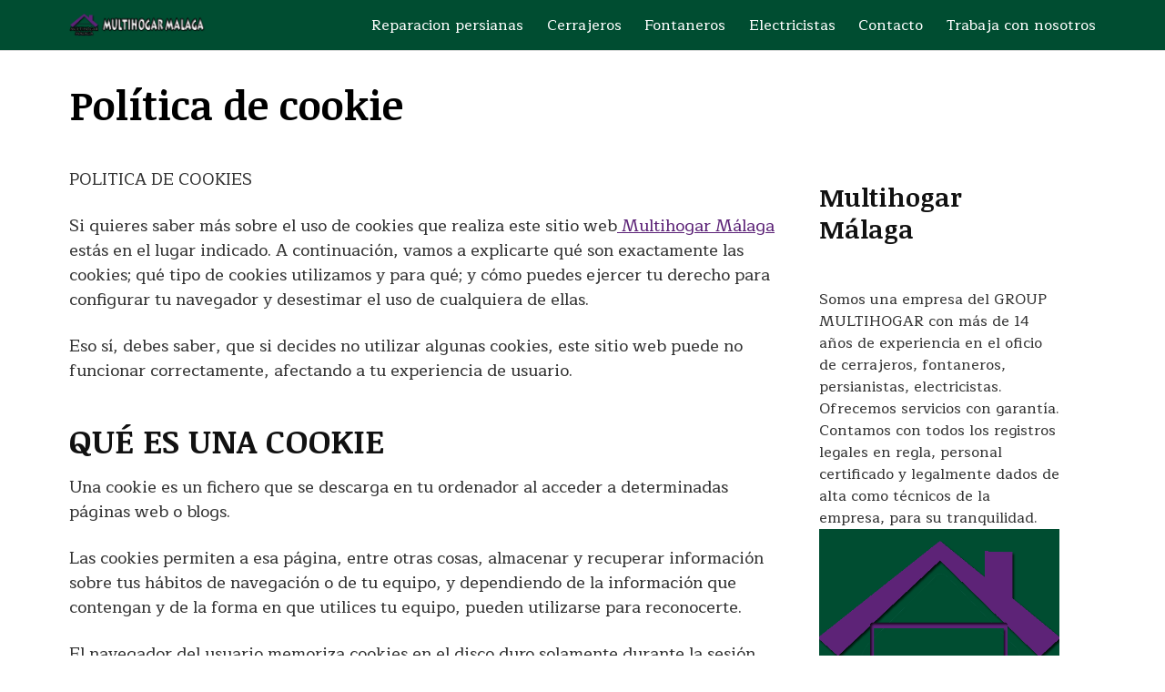

--- FILE ---
content_type: text/html; charset=UTF-8
request_url: https://multihogarmalaga.es/politica-de-cookie/
body_size: 13995
content:
<!DOCTYPE html>
<html lang="es" prefix="og: https://ogp.me/ns#">
<head>
	<meta charset="UTF-8">
	<meta name="viewport" content="width=device-width, initial-scale=1">
	<link rel="profile" href="http://gmpg.org/xfn/11">
	
<!-- Optimización para motores de búsqueda de Rank Math -  https://rankmath.com/ -->
<title>Política de cookie // 627 378 977 // Multihogar Málaga</title>
<meta name="description" content="POLITICA DE COOKIES"/>
<meta name="robots" content="follow, noindex"/>
<meta property="og:locale" content="es_ES" />
<meta property="og:type" content="article" />
<meta property="og:title" content="Política de cookie // 627 378 977 // Multihogar Málaga" />
<meta property="og:description" content="POLITICA DE COOKIES" />
<meta property="og:url" content="https://multihogarmalaga.es/politica-de-cookie/" />
<meta property="og:site_name" content="Multihogar Málaga" />
<meta property="og:updated_time" content="2022-02-20T10:21:40+01:00" />
<meta property="article:published_time" content="2022-02-20T10:20:41+01:00" />
<meta property="article:modified_time" content="2022-02-20T10:21:40+01:00" />
<meta name="twitter:card" content="summary_large_image" />
<meta name="twitter:title" content="Política de cookie // 627 378 977 // Multihogar Málaga" />
<meta name="twitter:description" content="POLITICA DE COOKIES" />
<meta name="twitter:label1" content="Tiempo de lectura" />
<meta name="twitter:data1" content="6 minutos" />
<script type="application/ld+json" class="rank-math-schema">{"@context":"https://schema.org","@graph":[{"@type":"Organization","@id":"https://multihogarmalaga.es/#organization","name":"Multihogar M\u00e1laga","url":"https://multihogarmalaga.es","logo":{"@type":"ImageObject","@id":"https://multihogarmalaga.es/#logo","url":"https://multihogarmalaga.es/wp-content/uploads/2022/02/cropped-Horizontallogo.png","contentUrl":"https://multihogarmalaga.es/wp-content/uploads/2022/02/cropped-Horizontallogo.png","caption":"Multihogar M\u00e1laga","inLanguage":"es","width":"655","height":"110"}},{"@type":"WebSite","@id":"https://multihogarmalaga.es/#website","url":"https://multihogarmalaga.es","name":"Multihogar M\u00e1laga","publisher":{"@id":"https://multihogarmalaga.es/#organization"},"inLanguage":"es"},{"@type":"WebPage","@id":"https://multihogarmalaga.es/politica-de-cookie/#webpage","url":"https://multihogarmalaga.es/politica-de-cookie/","name":"Pol\u00edtica de cookie // 627 378 977 // Multihogar M\u00e1laga","datePublished":"2022-02-20T10:20:41+01:00","dateModified":"2022-02-20T10:21:40+01:00","isPartOf":{"@id":"https://multihogarmalaga.es/#website"},"inLanguage":"es"},{"@type":"Person","@id":"https://multihogarmalaga.es/author/multimalaga/","name":"MultiMalaga","url":"https://multihogarmalaga.es/author/multimalaga/","image":{"@type":"ImageObject","@id":"https://secure.gravatar.com/avatar/3956ca1b5434394f31f6d01dace74ff99851cd8eefceb9ad376c34bd4073cfce?s=96&amp;d=mm&amp;r=g","url":"https://secure.gravatar.com/avatar/3956ca1b5434394f31f6d01dace74ff99851cd8eefceb9ad376c34bd4073cfce?s=96&amp;d=mm&amp;r=g","caption":"MultiMalaga","inLanguage":"es"},"sameAs":["https://multihogarmalaga.es"],"worksFor":{"@id":"https://multihogarmalaga.es/#organization"}},{"@type":"Article","headline":"Pol\u00edtica de cookie // 627 378 977 // Multihogar M\u00e1laga","datePublished":"2022-02-20T10:20:41+01:00","dateModified":"2022-02-20T10:21:40+01:00","author":{"@id":"https://multihogarmalaga.es/author/multimalaga/","name":"MultiMalaga"},"publisher":{"@id":"https://multihogarmalaga.es/#organization"},"description":"POLITICA DE COOKIES","name":"Pol\u00edtica de cookie // 627 378 977 // Multihogar M\u00e1laga","@id":"https://multihogarmalaga.es/politica-de-cookie/#richSnippet","isPartOf":{"@id":"https://multihogarmalaga.es/politica-de-cookie/#webpage"},"inLanguage":"es","mainEntityOfPage":{"@id":"https://multihogarmalaga.es/politica-de-cookie/#webpage"}}]}</script>
<!-- /Plugin Rank Math WordPress SEO -->

<link rel='dns-prefetch' href='//fonts.googleapis.com' />
<link rel="alternate" type="application/rss+xml" title="Multihogar Málaga &raquo; Feed" href="https://multihogarmalaga.es/feed/" />
<link rel="alternate" type="application/rss+xml" title="Multihogar Málaga &raquo; Feed de los comentarios" href="https://multihogarmalaga.es/comments/feed/" />
<style>@media screen and (max-width: 650px) {body {padding-bottom:60px;}}</style><style id='wp-img-auto-sizes-contain-inline-css' type='text/css'>
img:is([sizes=auto i],[sizes^="auto," i]){contain-intrinsic-size:3000px 1500px}
/*# sourceURL=wp-img-auto-sizes-contain-inline-css */
</style>
<style id='wp-block-library-inline-css' type='text/css'>
:root{--wp-block-synced-color:#7a00df;--wp-block-synced-color--rgb:122,0,223;--wp-bound-block-color:var(--wp-block-synced-color);--wp-editor-canvas-background:#ddd;--wp-admin-theme-color:#007cba;--wp-admin-theme-color--rgb:0,124,186;--wp-admin-theme-color-darker-10:#006ba1;--wp-admin-theme-color-darker-10--rgb:0,107,160.5;--wp-admin-theme-color-darker-20:#005a87;--wp-admin-theme-color-darker-20--rgb:0,90,135;--wp-admin-border-width-focus:2px}@media (min-resolution:192dpi){:root{--wp-admin-border-width-focus:1.5px}}.wp-element-button{cursor:pointer}:root .has-very-light-gray-background-color{background-color:#eee}:root .has-very-dark-gray-background-color{background-color:#313131}:root .has-very-light-gray-color{color:#eee}:root .has-very-dark-gray-color{color:#313131}:root .has-vivid-green-cyan-to-vivid-cyan-blue-gradient-background{background:linear-gradient(135deg,#00d084,#0693e3)}:root .has-purple-crush-gradient-background{background:linear-gradient(135deg,#34e2e4,#4721fb 50%,#ab1dfe)}:root .has-hazy-dawn-gradient-background{background:linear-gradient(135deg,#faaca8,#dad0ec)}:root .has-subdued-olive-gradient-background{background:linear-gradient(135deg,#fafae1,#67a671)}:root .has-atomic-cream-gradient-background{background:linear-gradient(135deg,#fdd79a,#004a59)}:root .has-nightshade-gradient-background{background:linear-gradient(135deg,#330968,#31cdcf)}:root .has-midnight-gradient-background{background:linear-gradient(135deg,#020381,#2874fc)}:root{--wp--preset--font-size--normal:16px;--wp--preset--font-size--huge:42px}.has-regular-font-size{font-size:1em}.has-larger-font-size{font-size:2.625em}.has-normal-font-size{font-size:var(--wp--preset--font-size--normal)}.has-huge-font-size{font-size:var(--wp--preset--font-size--huge)}.has-text-align-center{text-align:center}.has-text-align-left{text-align:left}.has-text-align-right{text-align:right}.has-fit-text{white-space:nowrap!important}#end-resizable-editor-section{display:none}.aligncenter{clear:both}.items-justified-left{justify-content:flex-start}.items-justified-center{justify-content:center}.items-justified-right{justify-content:flex-end}.items-justified-space-between{justify-content:space-between}.screen-reader-text{border:0;clip-path:inset(50%);height:1px;margin:-1px;overflow:hidden;padding:0;position:absolute;width:1px;word-wrap:normal!important}.screen-reader-text:focus{background-color:#ddd;clip-path:none;color:#444;display:block;font-size:1em;height:auto;left:5px;line-height:normal;padding:15px 23px 14px;text-decoration:none;top:5px;width:auto;z-index:100000}html :where(.has-border-color){border-style:solid}html :where([style*=border-top-color]){border-top-style:solid}html :where([style*=border-right-color]){border-right-style:solid}html :where([style*=border-bottom-color]){border-bottom-style:solid}html :where([style*=border-left-color]){border-left-style:solid}html :where([style*=border-width]){border-style:solid}html :where([style*=border-top-width]){border-top-style:solid}html :where([style*=border-right-width]){border-right-style:solid}html :where([style*=border-bottom-width]){border-bottom-style:solid}html :where([style*=border-left-width]){border-left-style:solid}html :where(img[class*=wp-image-]){height:auto;max-width:100%}:where(figure){margin:0 0 1em}html :where(.is-position-sticky){--wp-admin--admin-bar--position-offset:var(--wp-admin--admin-bar--height,0px)}@media screen and (max-width:600px){html :where(.is-position-sticky){--wp-admin--admin-bar--position-offset:0px}}

/*# sourceURL=wp-block-library-inline-css */
</style><style id='wp-block-heading-inline-css' type='text/css'>
h1:where(.wp-block-heading).has-background,h2:where(.wp-block-heading).has-background,h3:where(.wp-block-heading).has-background,h4:where(.wp-block-heading).has-background,h5:where(.wp-block-heading).has-background,h6:where(.wp-block-heading).has-background{padding:1.25em 2.375em}h1.has-text-align-left[style*=writing-mode]:where([style*=vertical-lr]),h1.has-text-align-right[style*=writing-mode]:where([style*=vertical-rl]),h2.has-text-align-left[style*=writing-mode]:where([style*=vertical-lr]),h2.has-text-align-right[style*=writing-mode]:where([style*=vertical-rl]),h3.has-text-align-left[style*=writing-mode]:where([style*=vertical-lr]),h3.has-text-align-right[style*=writing-mode]:where([style*=vertical-rl]),h4.has-text-align-left[style*=writing-mode]:where([style*=vertical-lr]),h4.has-text-align-right[style*=writing-mode]:where([style*=vertical-rl]),h5.has-text-align-left[style*=writing-mode]:where([style*=vertical-lr]),h5.has-text-align-right[style*=writing-mode]:where([style*=vertical-rl]),h6.has-text-align-left[style*=writing-mode]:where([style*=vertical-lr]),h6.has-text-align-right[style*=writing-mode]:where([style*=vertical-rl]){rotate:180deg}
/*# sourceURL=https://multihogarmalaga.es/wp-includes/blocks/heading/style.min.css */
</style>
<style id='wp-block-group-inline-css' type='text/css'>
.wp-block-group{box-sizing:border-box}:where(.wp-block-group.wp-block-group-is-layout-constrained){position:relative}
/*# sourceURL=https://multihogarmalaga.es/wp-includes/blocks/group/style.min.css */
</style>
<style id='global-styles-inline-css' type='text/css'>
:root{--wp--preset--aspect-ratio--square: 1;--wp--preset--aspect-ratio--4-3: 4/3;--wp--preset--aspect-ratio--3-4: 3/4;--wp--preset--aspect-ratio--3-2: 3/2;--wp--preset--aspect-ratio--2-3: 2/3;--wp--preset--aspect-ratio--16-9: 16/9;--wp--preset--aspect-ratio--9-16: 9/16;--wp--preset--color--black: #000000;--wp--preset--color--cyan-bluish-gray: #abb8c3;--wp--preset--color--white: #ffffff;--wp--preset--color--pale-pink: #f78da7;--wp--preset--color--vivid-red: #cf2e2e;--wp--preset--color--luminous-vivid-orange: #ff6900;--wp--preset--color--luminous-vivid-amber: #fcb900;--wp--preset--color--light-green-cyan: #7bdcb5;--wp--preset--color--vivid-green-cyan: #00d084;--wp--preset--color--pale-cyan-blue: #8ed1fc;--wp--preset--color--vivid-cyan-blue: #0693e3;--wp--preset--color--vivid-purple: #9b51e0;--wp--preset--gradient--vivid-cyan-blue-to-vivid-purple: linear-gradient(135deg,rgb(6,147,227) 0%,rgb(155,81,224) 100%);--wp--preset--gradient--light-green-cyan-to-vivid-green-cyan: linear-gradient(135deg,rgb(122,220,180) 0%,rgb(0,208,130) 100%);--wp--preset--gradient--luminous-vivid-amber-to-luminous-vivid-orange: linear-gradient(135deg,rgb(252,185,0) 0%,rgb(255,105,0) 100%);--wp--preset--gradient--luminous-vivid-orange-to-vivid-red: linear-gradient(135deg,rgb(255,105,0) 0%,rgb(207,46,46) 100%);--wp--preset--gradient--very-light-gray-to-cyan-bluish-gray: linear-gradient(135deg,rgb(238,238,238) 0%,rgb(169,184,195) 100%);--wp--preset--gradient--cool-to-warm-spectrum: linear-gradient(135deg,rgb(74,234,220) 0%,rgb(151,120,209) 20%,rgb(207,42,186) 40%,rgb(238,44,130) 60%,rgb(251,105,98) 80%,rgb(254,248,76) 100%);--wp--preset--gradient--blush-light-purple: linear-gradient(135deg,rgb(255,206,236) 0%,rgb(152,150,240) 100%);--wp--preset--gradient--blush-bordeaux: linear-gradient(135deg,rgb(254,205,165) 0%,rgb(254,45,45) 50%,rgb(107,0,62) 100%);--wp--preset--gradient--luminous-dusk: linear-gradient(135deg,rgb(255,203,112) 0%,rgb(199,81,192) 50%,rgb(65,88,208) 100%);--wp--preset--gradient--pale-ocean: linear-gradient(135deg,rgb(255,245,203) 0%,rgb(182,227,212) 50%,rgb(51,167,181) 100%);--wp--preset--gradient--electric-grass: linear-gradient(135deg,rgb(202,248,128) 0%,rgb(113,206,126) 100%);--wp--preset--gradient--midnight: linear-gradient(135deg,rgb(2,3,129) 0%,rgb(40,116,252) 100%);--wp--preset--font-size--small: 13px;--wp--preset--font-size--medium: 20px;--wp--preset--font-size--large: 36px;--wp--preset--font-size--x-large: 42px;--wp--preset--spacing--20: 0.44rem;--wp--preset--spacing--30: 0.67rem;--wp--preset--spacing--40: 1rem;--wp--preset--spacing--50: 1.5rem;--wp--preset--spacing--60: 2.25rem;--wp--preset--spacing--70: 3.38rem;--wp--preset--spacing--80: 5.06rem;--wp--preset--shadow--natural: 6px 6px 9px rgba(0, 0, 0, 0.2);--wp--preset--shadow--deep: 12px 12px 50px rgba(0, 0, 0, 0.4);--wp--preset--shadow--sharp: 6px 6px 0px rgba(0, 0, 0, 0.2);--wp--preset--shadow--outlined: 6px 6px 0px -3px rgb(255, 255, 255), 6px 6px rgb(0, 0, 0);--wp--preset--shadow--crisp: 6px 6px 0px rgb(0, 0, 0);}:where(.is-layout-flex){gap: 0.5em;}:where(.is-layout-grid){gap: 0.5em;}body .is-layout-flex{display: flex;}.is-layout-flex{flex-wrap: wrap;align-items: center;}.is-layout-flex > :is(*, div){margin: 0;}body .is-layout-grid{display: grid;}.is-layout-grid > :is(*, div){margin: 0;}:where(.wp-block-columns.is-layout-flex){gap: 2em;}:where(.wp-block-columns.is-layout-grid){gap: 2em;}:where(.wp-block-post-template.is-layout-flex){gap: 1.25em;}:where(.wp-block-post-template.is-layout-grid){gap: 1.25em;}.has-black-color{color: var(--wp--preset--color--black) !important;}.has-cyan-bluish-gray-color{color: var(--wp--preset--color--cyan-bluish-gray) !important;}.has-white-color{color: var(--wp--preset--color--white) !important;}.has-pale-pink-color{color: var(--wp--preset--color--pale-pink) !important;}.has-vivid-red-color{color: var(--wp--preset--color--vivid-red) !important;}.has-luminous-vivid-orange-color{color: var(--wp--preset--color--luminous-vivid-orange) !important;}.has-luminous-vivid-amber-color{color: var(--wp--preset--color--luminous-vivid-amber) !important;}.has-light-green-cyan-color{color: var(--wp--preset--color--light-green-cyan) !important;}.has-vivid-green-cyan-color{color: var(--wp--preset--color--vivid-green-cyan) !important;}.has-pale-cyan-blue-color{color: var(--wp--preset--color--pale-cyan-blue) !important;}.has-vivid-cyan-blue-color{color: var(--wp--preset--color--vivid-cyan-blue) !important;}.has-vivid-purple-color{color: var(--wp--preset--color--vivid-purple) !important;}.has-black-background-color{background-color: var(--wp--preset--color--black) !important;}.has-cyan-bluish-gray-background-color{background-color: var(--wp--preset--color--cyan-bluish-gray) !important;}.has-white-background-color{background-color: var(--wp--preset--color--white) !important;}.has-pale-pink-background-color{background-color: var(--wp--preset--color--pale-pink) !important;}.has-vivid-red-background-color{background-color: var(--wp--preset--color--vivid-red) !important;}.has-luminous-vivid-orange-background-color{background-color: var(--wp--preset--color--luminous-vivid-orange) !important;}.has-luminous-vivid-amber-background-color{background-color: var(--wp--preset--color--luminous-vivid-amber) !important;}.has-light-green-cyan-background-color{background-color: var(--wp--preset--color--light-green-cyan) !important;}.has-vivid-green-cyan-background-color{background-color: var(--wp--preset--color--vivid-green-cyan) !important;}.has-pale-cyan-blue-background-color{background-color: var(--wp--preset--color--pale-cyan-blue) !important;}.has-vivid-cyan-blue-background-color{background-color: var(--wp--preset--color--vivid-cyan-blue) !important;}.has-vivid-purple-background-color{background-color: var(--wp--preset--color--vivid-purple) !important;}.has-black-border-color{border-color: var(--wp--preset--color--black) !important;}.has-cyan-bluish-gray-border-color{border-color: var(--wp--preset--color--cyan-bluish-gray) !important;}.has-white-border-color{border-color: var(--wp--preset--color--white) !important;}.has-pale-pink-border-color{border-color: var(--wp--preset--color--pale-pink) !important;}.has-vivid-red-border-color{border-color: var(--wp--preset--color--vivid-red) !important;}.has-luminous-vivid-orange-border-color{border-color: var(--wp--preset--color--luminous-vivid-orange) !important;}.has-luminous-vivid-amber-border-color{border-color: var(--wp--preset--color--luminous-vivid-amber) !important;}.has-light-green-cyan-border-color{border-color: var(--wp--preset--color--light-green-cyan) !important;}.has-vivid-green-cyan-border-color{border-color: var(--wp--preset--color--vivid-green-cyan) !important;}.has-pale-cyan-blue-border-color{border-color: var(--wp--preset--color--pale-cyan-blue) !important;}.has-vivid-cyan-blue-border-color{border-color: var(--wp--preset--color--vivid-cyan-blue) !important;}.has-vivid-purple-border-color{border-color: var(--wp--preset--color--vivid-purple) !important;}.has-vivid-cyan-blue-to-vivid-purple-gradient-background{background: var(--wp--preset--gradient--vivid-cyan-blue-to-vivid-purple) !important;}.has-light-green-cyan-to-vivid-green-cyan-gradient-background{background: var(--wp--preset--gradient--light-green-cyan-to-vivid-green-cyan) !important;}.has-luminous-vivid-amber-to-luminous-vivid-orange-gradient-background{background: var(--wp--preset--gradient--luminous-vivid-amber-to-luminous-vivid-orange) !important;}.has-luminous-vivid-orange-to-vivid-red-gradient-background{background: var(--wp--preset--gradient--luminous-vivid-orange-to-vivid-red) !important;}.has-very-light-gray-to-cyan-bluish-gray-gradient-background{background: var(--wp--preset--gradient--very-light-gray-to-cyan-bluish-gray) !important;}.has-cool-to-warm-spectrum-gradient-background{background: var(--wp--preset--gradient--cool-to-warm-spectrum) !important;}.has-blush-light-purple-gradient-background{background: var(--wp--preset--gradient--blush-light-purple) !important;}.has-blush-bordeaux-gradient-background{background: var(--wp--preset--gradient--blush-bordeaux) !important;}.has-luminous-dusk-gradient-background{background: var(--wp--preset--gradient--luminous-dusk) !important;}.has-pale-ocean-gradient-background{background: var(--wp--preset--gradient--pale-ocean) !important;}.has-electric-grass-gradient-background{background: var(--wp--preset--gradient--electric-grass) !important;}.has-midnight-gradient-background{background: var(--wp--preset--gradient--midnight) !important;}.has-small-font-size{font-size: var(--wp--preset--font-size--small) !important;}.has-medium-font-size{font-size: var(--wp--preset--font-size--medium) !important;}.has-large-font-size{font-size: var(--wp--preset--font-size--large) !important;}.has-x-large-font-size{font-size: var(--wp--preset--font-size--x-large) !important;}
/*# sourceURL=global-styles-inline-css */
</style>

<style id='classic-theme-styles-inline-css' type='text/css'>
/*! This file is auto-generated */
.wp-block-button__link{color:#fff;background-color:#32373c;border-radius:9999px;box-shadow:none;text-decoration:none;padding:calc(.667em + 2px) calc(1.333em + 2px);font-size:1.125em}.wp-block-file__button{background:#32373c;color:#fff;text-decoration:none}
/*# sourceURL=/wp-includes/css/classic-themes.min.css */
</style>
<link rel='stylesheet' id='contact-form-7-css' href='//multihogarmalaga.es/wp-content/cache/wpfc-minified/k2u3ku6s/fpw8r.css' type='text/css' media='all' />
<link rel='stylesheet' id='ez-toc-css' href='//multihogarmalaga.es/wp-content/cache/wpfc-minified/6v13v5at/fpw8r.css' type='text/css' media='all' />
<style id='ez-toc-inline-css' type='text/css'>
div#ez-toc-container .ez-toc-title {font-size: 120%;}div#ez-toc-container .ez-toc-title {font-weight: 500;}div#ez-toc-container ul li , div#ez-toc-container ul li a {font-size: 95%;}div#ez-toc-container ul li , div#ez-toc-container ul li a {font-weight: 500;}div#ez-toc-container nav ul ul li {font-size: 90%;}div#ez-toc-container {width: 100%;}.ez-toc-box-title {font-weight: bold; margin-bottom: 10px; text-align: center; text-transform: uppercase; letter-spacing: 1px; color: #666; padding-bottom: 5px;position:absolute;top:-4%;left:5%;background-color: inherit;transition: top 0.3s ease;}.ez-toc-box-title.toc-closed {top:-25%;}
.ez-toc-container-direction {direction: ltr;}.ez-toc-counter ul{counter-reset: item ;}.ez-toc-counter nav ul li a::before {content: counters(item, '.', decimal) '. ';display: inline-block;counter-increment: item;flex-grow: 0;flex-shrink: 0;margin-right: .2em; float: left; }.ez-toc-widget-direction {direction: ltr;}.ez-toc-widget-container ul{counter-reset: item ;}.ez-toc-widget-container nav ul li a::before {content: counters(item, '.', decimal) '. ';display: inline-block;counter-increment: item;flex-grow: 0;flex-shrink: 0;margin-right: .2em; float: left; }
/*# sourceURL=ez-toc-inline-css */
</style>
<link  rel='preload' as='style'   id='orbital-fonts-css' href='https://fonts.googleapis.com/css?family=Noticia+Text%3A700%7CMaitree%3A500&#038;subset=latin%2Clatin-ext&#038;display=swap' type='text/css' media='all' />
<link rel='stylesheet' id='orbital-fonts-css' href='https://fonts.googleapis.com/css?family=Noticia+Text%3A700%7CMaitree%3A500&#038;subset=latin%2Clatin-ext&#038;display=swap' type='text/css' media='all' />
<link rel='stylesheet' id='orbital-style-css' href='//multihogarmalaga.es/wp-content/cache/wpfc-minified/98h01g3k/fpw8r.css' type='text/css' media='all' />
<style id='orbital-style-inline-css' type='text/css'>

                .primary-menu li.menu-item-has-children:focus > ul, .primary-menu li.menu-item-has-children.focus > ul {
                    right: 0;
                    opacity: 1;
                    transform: translateY(0);
                    transition: opacity 0.15s linear, transform 0.15s linear;
                }
               
            
/*# sourceURL=orbital-style-inline-css */
</style>
<link rel='stylesheet' id='call-now-button-modern-style-css' href='//multihogarmalaga.es/wp-content/cache/wpfc-minified/g0j9u2yp/fpw8r.css' type='text/css' media='all' />
<script src='//multihogarmalaga.es/wp-content/cache/wpfc-minified/lzhqes8h/fpw8r.js' type="text/javascript"></script>
<!-- <script type="text/javascript" src="https://multihogarmalaga.es/wp-includes/js/jquery/jquery.min.js?ver=3.7.1" id="jquery-core-js"></script> -->
<!-- <script type="text/javascript" src="https://multihogarmalaga.es/wp-includes/js/jquery/jquery-migrate.min.js?ver=3.4.1" id="jquery-migrate-js"></script> -->
<link rel="EditURI" type="application/rsd+xml" title="RSD" href="https://multihogarmalaga.es/xmlrpc.php?rsd" />
<link rel='shortlink' href='https://multihogarmalaga.es/?p=57' />
    <style>
        @media(min-width: 48rem){

            .container {
                width: 72.5rem;
            }

            .entry-content {
                max-width: 69.5%;
                flex-basis: 69.5%;
            }

            .entry-aside {
                max-width: 30.5%;
                flex-basis: 30.5%;
                order: 0;
                -ms-flex-order: 0;

            }

        }


                a {
                color: #5c2277;
            }

        

                .site-header {
                background-color: #004d31;
            }

        
                .site-header a {
                color: #ffffff;
            }

            @media(min-width: 1040px){
                .site-navbar .menu-item-has-children:after {
                    border-color: #ffffff;
                }
            }
    

    </style>

            <style>
                h1,h2,h3,h4,h5,h6, .title {
                font-family: 'Noticia Text', sans-serif;
                font-weight: 700;
            }
                    body, .site-header {
                font-family: 'Maitree' , sans-serif;
                font-weight: 500;
            }
            </style>
    <link rel="icon" href="https://multihogarmalaga.es/wp-content/uploads/2022/02/cropped-Logo-512x512-1-32x32.png" sizes="32x32" />
<link rel="icon" href="https://multihogarmalaga.es/wp-content/uploads/2022/02/cropped-Logo-512x512-1-192x192.png" sizes="192x192" />
<link rel="apple-touch-icon" href="https://multihogarmalaga.es/wp-content/uploads/2022/02/cropped-Logo-512x512-1-180x180.png" />
<meta name="msapplication-TileImage" content="https://multihogarmalaga.es/wp-content/uploads/2022/02/cropped-Logo-512x512-1-270x270.png" />
	<meta name="google-site-verification" content="trIWdFQWUo6HbG8I8izCkmVdtJt85z2MmwXS7JOG1p8" />
</head>
<body class="wp-singular page-template-default page page-id-57 wp-custom-logo wp-theme-orbital layout-menu-orbital">
	<a class="screen-reader-text" href="#content">Saltar al contenido</a>

			
		

<header class="site-header with-header ">
	<div class="container header-inner">
							<div class="site-logo">

					<a href="https://multihogarmalaga.es/" class="custom-logo-link"><img width="655" height="110" src="https://multihogarmalaga.es/wp-content/uploads/2022/02/cropped-Horizontallogo.png" class="custom-logo" alt="" decoding="async" srcset="https://multihogarmalaga.es/wp-content/uploads/2022/02/cropped-Horizontallogo.png 655w, https://multihogarmalaga.es/wp-content/uploads/2022/02/cropped-Horizontallogo-450x76.png 450w" sizes="(max-width: 655px) 100vw, 655px" /></a>
				</div>

						<button class="toggle nav-toggle mobile-nav-toggle  orbitalMenu-fixed" data-toggle-target=".menu-modal"  data-toggle-body-class="showing-menu-modal" aria-expanded="false" data-set-focus=".close-nav-toggle">
				<span class="toggle-inner">
					<a class="site-nav-trigger">
						<span></span>
					</a>
					<span class="toggle-text">Menu</span>
				</span>
			</button><!-- .nav-toggle -->
			
			<div class="header-navigation-wrapper">

										<nav class="primary-menu-wrapper" aria-label="Horizontal" role="navigation">

							<ul class="primary-menu reset-list-style">

							<li id="menu-item-111" class="menu-item menu-item-type-post_type menu-item-object-page menu-item-111"><a href="https://multihogarmalaga.es/reparacion-persianas-malaga/">Reparacion persianas</a></li>
<li id="menu-item-105" class="menu-item menu-item-type-post_type menu-item-object-page menu-item-105"><a href="https://multihogarmalaga.es/cerrajeros-malaga-24-horas/">Cerrajeros</a></li>
<li id="menu-item-108" class="menu-item menu-item-type-post_type menu-item-object-page menu-item-108"><a href="https://multihogarmalaga.es/fontaneros-malaga-24-horas/">Fontaneros</a></li>
<li id="menu-item-107" class="menu-item menu-item-type-post_type menu-item-object-page menu-item-107"><a href="https://multihogarmalaga.es/electricistas-malaga-24-horas/">Electricistas</a></li>
<li id="menu-item-106" class="menu-item menu-item-type-post_type menu-item-object-page menu-item-106"><a href="https://multihogarmalaga.es/contacto/">Contacto</a></li>
<li id="menu-item-112" class="menu-item menu-item-type-post_type menu-item-object-page menu-item-112"><a href="https://multihogarmalaga.es/trabaja-con-nosotros/">Trabaja con nosotros</a></li>

							</ul>
							
						</nav><!-- .primary-menu-wrapper -->
					
			</div><!-- .header-navigation-wrapper -->
		
	</div>
</header>

<div class="menu-modal cover-modal header-footer-group" data-modal-target-string=".menu-modal">

	<div class="menu-modal-inner modal-inner">

		<div class="menu-wrapper section-inner">

			<div class="menu-top">

				<button class="toggle close-nav-toggle fill-children-current-color" data-toggle-target=".menu-modal" data-toggle-body-class="showing-menu-modal" aria-expanded="false" data-set-focus=".menu-modal">
					<span class="toggle-text">Close Menu</span>
					X
				</button><!-- .nav-toggle -->

				
				<nav class="mobile-menu" aria-label="Mobile" role="navigation">

					<ul class="modal-menu reset-list-style">

					<li class="menu-item menu-item-type-post_type menu-item-object-page menu-item-111"><div class="ancestor-wrapper"><a href="https://multihogarmalaga.es/reparacion-persianas-malaga/">Reparacion persianas</a></div><!-- .ancestor-wrapper --></li>
<li class="menu-item menu-item-type-post_type menu-item-object-page menu-item-105"><div class="ancestor-wrapper"><a href="https://multihogarmalaga.es/cerrajeros-malaga-24-horas/">Cerrajeros</a></div><!-- .ancestor-wrapper --></li>
<li class="menu-item menu-item-type-post_type menu-item-object-page menu-item-108"><div class="ancestor-wrapper"><a href="https://multihogarmalaga.es/fontaneros-malaga-24-horas/">Fontaneros</a></div><!-- .ancestor-wrapper --></li>
<li class="menu-item menu-item-type-post_type menu-item-object-page menu-item-107"><div class="ancestor-wrapper"><a href="https://multihogarmalaga.es/electricistas-malaga-24-horas/">Electricistas</a></div><!-- .ancestor-wrapper --></li>
<li class="menu-item menu-item-type-post_type menu-item-object-page menu-item-106"><div class="ancestor-wrapper"><a href="https://multihogarmalaga.es/contacto/">Contacto</a></div><!-- .ancestor-wrapper --></li>
<li class="menu-item menu-item-type-post_type menu-item-object-page menu-item-112"><div class="ancestor-wrapper"><a href="https://multihogarmalaga.es/trabaja-con-nosotros/">Trabaja con nosotros</a></div><!-- .ancestor-wrapper --></li>

					</ul>

				</nav>

			</div><!-- .menu-top -->

		</div><!-- .menu-wrapper -->

	</div><!-- .menu-modal-inner -->

</div><!-- .menu-modal -->

		<main id="content" class="site-main post-57 page type-page status-publish">

	
	<header class="default-header">
	<div class="container">
								
							<h1 class="title">Política de cookie</h1>			
			
			
		
	</div>

	
</header>
	
	<div id="content-wrapper" class="container flex">
		<div class="entry-content">

			    <div class="banner desktop">
        <div class="center fluid">
                    </div>
    </div>
        <div class="banner mobile">
        <div class="center fluid">
                    </div>
    </div>
    
			<p>POLITICA DE COOKIES</p>
<p>Si quieres saber más sobre el uso de cookies que realiza este sitio web<a href="/"> <a href="https://multihogarmalaga.es/">Multihogar Málaga</a> </a>estás en el lugar indicado. A continuación, vamos a explicarte qué son exactamente las cookies; qué tipo de cookies utilizamos y para qué; y cómo puedes ejercer tu derecho para configurar tu navegador y desestimar el uso de cualquiera de ellas.</p>
<p>Eso sí, debes saber, que si decides no utilizar algunas cookies, este sitio web puede no funcionar correctamente, afectando a tu experiencia de usuario.</p><div class="banner mobile"><div class=" ">
	
	</div>
	</div><div class="banner desktop"><div class=" ">
	
	</div>
	</div>
<h2><span class="ez-toc-section" id="QUE_ES_UNA_COOKIE"></span>QUÉ ES UNA COOKIE<span class="ez-toc-section-end"></span></h2>
<p>Una cookie es un fichero que se descarga en tu ordenador al acceder a determinadas páginas web o blogs.</p>
<p>Las cookies permiten a esa página, entre otras cosas, almacenar y recuperar información sobre tus hábitos de navegación o de tu equipo, y dependiendo de la información que contengan y de la forma en que utilices tu equipo, pueden utilizarse para reconocerte.</p>
<p>El navegador del usuario memoriza cookies en el disco duro solamente durante la sesión actual ocupando un espacio de memoria mínimo y no perjudicando al ordenador. Las cookies no contienen ninguna clase de información personal específica, y la mayoría de las mismas se borran del disco duro al finalizar la sesión de navegador (las denominadas cookies de sesión).</p>
<p>La mayoría de los navegadores aceptan como estándar a las cookies y, con independencia de las mismas, permiten o impiden en los ajustes de seguridad las cookies temporales o memorizadas.</p>
<p>Las cookies se asocian al navegador, no a la persona, por lo que no suelen almacenar información sensible sobre ti como tarjetas de crédito o datos bancarios, fotografías o información personal, etc. Los datos que guardan son de carácter técnico, estadísticos, preferencias personales, personalización de contenidos, etc.</p>
<h2><span class="ez-toc-section" id="ACEPTACION_DE_LAS_COOKIES_NORMATIVA_VIGENTE"></span>ACEPTACIÓN DE LAS COOKIES: NORMATIVA VIGENTE<span class="ez-toc-section-end"></span></h2>
<p>Al acceder a este sitio web, y de acuerdo a la normativa vigente en materia de protección de datos, te informamos del uso de cookies, dándote la opción de aceptarlas expresamente y de acceder a más información a través de esta Política de Cookies.</p>
<p>Debes saber que, en el caso de continuar navegando, estarás prestando tu consentimiento para el empleo de estas cookies. Pero, en cualquier momento, podrás cambiar de opinión y bloquear su utilización a través de tu navegador.</p>
<p>Para tu total tranquilidad, este sitio web cumple con lo estipulado en la normativa vigente en relación con el uso de las cookies y tus datos personales:</p>
<p>El reglamento LSSI-CE (Ley de la sociedad de la información y del comercio electrónico)</p>
<p>El RGPD (Reglamento (UE) 2016/679 del Parlamento Europeo y del Consejo de 27 de abril de 2016 relativo a la protección de las personas físicas), que unifica la regulación del tratamiento de los datos personales en los países de la UE.</p>
<p>Esta Política de Cookies podría modificarse en cualquier momento para adaptarse a novedades normativas o cambios en nuestras actividades, siendo vigente la que en cada momento se encuentre publicada en la web.</p>
<h2><span class="ez-toc-section" id="TIPOS_DE_COOKIES"></span>TIPOS DE COOKIES<span class="ez-toc-section-end"></span></h2>
<p>Para poder ofrecerte una mejor experiencia de usuario, obtener datos analíticos, almacenar y recuperar información sobre tus hábitos de navegación o de tu equipo y desarrollar su actividad, este sitio web https://multihogarmalaga.es/, utiliza cookies propias y de terceros.</p>
<h3><span class="ez-toc-section" id="%C2%BFQue_tipos_de_cookies_utiliza_este_sitio_web"></span>¿Qué tipos de cookies utiliza este sitio web?<span class="ez-toc-section-end"></span></h3>
<p>Cookies técnicas: Son aquellas que permiten al usuario la navegación a través de una página web, plataforma o aplicación y la utilización de las diferentes opciones o servicios que en ella existan como, por ejemplo, controlar el tráfico y la comunicación de datos, identificar la sesión, acceder a partes de acceso restringido, recordar los elementos que integran un pedido, realizar el proceso de compra de un pedido, realizar la solicitud de inscripción o participación en un evento, utilizar elementos de seguridad durante la navegación, almacenar contenidos para la difusión de videos o sonido o compartir contenidos a través de redes sociales.</p>
<p>Cookies de personalización: Son aquellas que permiten al usuario acceder al servicio con algunas características de carácter general predefinidas en función de una serie de criterios en el terminal del usuario como por ejemplo serian el idioma, el tipo de navegador a través del cual accede al servicio, la configuración regional desde donde accede al servicio, etc.</p>
<p>Cookies de análisis: Son aquellas que bien tratadas por nosotros o por terceros, nos permiten cuantificar el número de usuarios y así realizar la medición y análisis estadístico de la utilización que hacen los usuarios del servicio ofertado. Para ello se analiza tu navegación en nuestra página web con el fin de mejorar la oferta de productos o servicios que le ofrecemos.</p>
<p>Cookies publicitarias: Son aquellas que, bien tratadas por nosotros o por terceros, nos permiten gestionar de la forma más eficaz posible la oferta de los espacios publicitarios que hay en la página web, adecuando el contenido del anuncio al contenido del servicio solicitado o al uso que realice de nuestra página web. Para ello podemos analizar tus hábitos de navegación en Internet y podemos mostrarte publicidad relacionada con tu perfil de navegación.</p>
<p>Cookies de publicidad comportamental: Son aquellas que permiten la gestión, de la forma más eficaz posible, de los espacios publicitarios que, en su caso, el editor haya incluido en una página web, aplicación o plataforma desde la que presta el servicio solicitado. Estas cookies almacenan información del comportamiento de los usuarios obtenida a través de la observación continuada de sus hábitos de navegación, lo que permite desarrollar un perfil específico para mostrar publicidad en función del mismo.</p>
<p>Cookies de terceros: Esta web https://multihogarmalaga.es/ puede utilizar servicios de terceros que, por cuenta de Google, recopilarán información con fines estadísticos, de uso del sitio por parte del usuario y para la prestación de otros servicios relacionados con la actividad del sitio web y otros servicios de Internet.</p>
<p>En particular, este sitio web utiliza Google Analytics, un servicio analítico de web prestado por Google, Inc. con domicilio en los Estados Unidos con sede central en 1600 Amphitheatre Parkway, Mountain View, California 94043. Para la prestación de estos servicios, Google utiliza cookies que recopilan la información, incluida la dirección IP del usuario, que será transmitida, tratada y almacenada por Google en los términos fijados en la web Google.com. Esto incluye la posible transmisión de dicha información a terceros por razones de exigencia legal o cuando dichos terceros procesen la información por cuenta de Google.</p>
<h2><span class="ez-toc-section" id="GESTIONAR_Y_RECHAZAR_EL_USO_DE_COOKIES"></span>GESTIONAR Y RECHAZAR EL USO DE COOKIES<span class="ez-toc-section-end"></span></h2>
<p>En cualquier momento, puedes adaptar la configuración del navegador para gestionar, desestimar el uso de cookies y ser notificado antes de que se descarguen.</p>
<p>También puedes adaptar la configuración de forma que el navegador rechace todas las cookies, o únicamente las cookies de terceros. Y también puedes eliminar cualquiera de las cookies que ya se encuentren en tu equipo.</p>
<p>Para esto, debes tener en cuenta que tendrás que adaptar por separado la configuración de cada navegador y equipo que utilices ya que, como te hemos comentado anteriormente las cookies se asocian al navegador, no a la persona.</p>
<p><a href="https://support.google.com/chrome/answer/95647?hl=es-419" target="_blank" rel="noopener">Google Chrome https://support.google.com/chrome/answer/95647?hl=es-419</a></p>
<p><a href="https://support.microsoft.com/es-es/help/17442/windows-internet-explorer-delete-manage-cookies#ie=ie-10" target="_blank" rel="noopener">Internet Explorer https://support.microsoft.com/es-es/help/17442/windows-internet-explorer-delete-manage-cookies#ie=ie-10</a></p>
<p><a href="https://support.mozilla.org/es/kb/habilitar-y-deshabilitar-cookies-sitios-web-rastrear-preferencias?redirectlocale=es&amp;redirectslug=habilitar-y-deshabilitar-cookies-que-los-sitios-we" target="_blank" rel="noopener">Mozilla Firefox https://support.mozilla.org/es/kb/habilitar-y-deshabilitar-cookies-sitios-web-rastrear-preferencias?</a></p>
<p><a href="https://support.apple.com/es-es/HT201265" target="_blank" rel="noopener">Apple Safari https://support.apple.com/es-es/HT201265</a></p>
<p>Si tienes cualquier duda sobre esta Política de Cookies, puedes contactar con nosotros enviándonos un mail al <a href="https://multihogarmalaga.es/contacto/">formulario de contacto</a> de Multihogar Málaga.</p>
<div id="ez-toc-container" class="ez-toc-v2_0_80 counter-hierarchy ez-toc-counter ez-toc-black ez-toc-container-direction">
<p class="ez-toc-title" style="cursor:inherit">Tabla de contenidos Multihogar</p>
<label for="ez-toc-cssicon-toggle-item-697e57e6a515c" class="ez-toc-cssicon-toggle-label"><span class=""><span class="eztoc-hide" style="display:none;">Toggle</span><span class="ez-toc-icon-toggle-span"><svg style="fill: #999;color:#999" xmlns="http://www.w3.org/2000/svg" class="list-377408" width="20px" height="20px" viewBox="0 0 24 24" fill="none"><path d="M6 6H4v2h2V6zm14 0H8v2h12V6zM4 11h2v2H4v-2zm16 0H8v2h12v-2zM4 16h2v2H4v-2zm16 0H8v2h12v-2z" fill="currentColor"></path></svg><svg style="fill: #999;color:#999" class="arrow-unsorted-368013" xmlns="http://www.w3.org/2000/svg" width="10px" height="10px" viewBox="0 0 24 24" version="1.2" baseProfile="tiny"><path d="M18.2 9.3l-6.2-6.3-6.2 6.3c-.2.2-.3.4-.3.7s.1.5.3.7c.2.2.4.3.7.3h11c.3 0 .5-.1.7-.3.2-.2.3-.5.3-.7s-.1-.5-.3-.7zM5.8 14.7l6.2 6.3 6.2-6.3c.2-.2.3-.5.3-.7s-.1-.5-.3-.7c-.2-.2-.4-.3-.7-.3h-11c-.3 0-.5.1-.7.3-.2.2-.3.5-.3.7s.1.5.3.7z"/></svg></span></span></label><input type="checkbox"  id="ez-toc-cssicon-toggle-item-697e57e6a515c"  aria-label="Alternar" /><nav><ul class='ez-toc-list ez-toc-list-level-1 ' ><li class='ez-toc-page-1 ez-toc-heading-level-2'><a class="ez-toc-link ez-toc-heading-1" href="#QUE_ES_UNA_COOKIE" >QUÉ ES UNA COOKIE</a></li><li class='ez-toc-page-1 ez-toc-heading-level-2'><a class="ez-toc-link ez-toc-heading-2" href="#ACEPTACION_DE_LAS_COOKIES_NORMATIVA_VIGENTE" >ACEPTACIÓN DE LAS COOKIES: NORMATIVA VIGENTE</a></li><li class='ez-toc-page-1 ez-toc-heading-level-2'><a class="ez-toc-link ez-toc-heading-3" href="#TIPOS_DE_COOKIES" >TIPOS DE COOKIES</a><ul class='ez-toc-list-level-3' ><li class='ez-toc-heading-level-3'><a class="ez-toc-link ez-toc-heading-4" href="#%C2%BFQue_tipos_de_cookies_utiliza_este_sitio_web" >¿Qué tipos de cookies utiliza este sitio web?</a></li></ul></li><li class='ez-toc-page-1 ez-toc-heading-level-2'><a class="ez-toc-link ez-toc-heading-5" href="#GESTIONAR_Y_RECHAZAR_EL_USO_DE_COOKIES" >GESTIONAR Y RECHAZAR EL USO DE COOKIES</a></li></ul></nav></div>

			
			    <div class="banner desktop">
        <div class="center fluid">
                    </div>
    </div>
        <div class="banner mobile">
        <div class="center fluid">
                    </div>
    </div>
    
<div class="entry-social all ">
<a href="#" class="social social-facebook"></a><a href="#" class="social social-twitter"></a><a href="#" class="social social-whatsapp"></a><a href="#" class="social social-telegram"></a></div>

					</div>

		<aside id="secondary" class="widget-area entry-aside">
	<div class="widget-area-wrapper sticky">
		<section id="block-9" class="widget widget_block">
<h3 class="wp-block-heading" id="multihogar-malaga-1">Multihogar Málaga</h3>
</section><section id="block-10" class="widget widget_block">Somos una empresa del GROUP MULTIHOGAR con más de 14 años de experiencia en el oficio de cerrajeros, fontaneros, persianistas, electricistas. Ofrecemos servicios con garantía. Contamos con todos los registros legales en regla, personal certificado y legalmente dados de alta como técnicos de la empresa, para su tranquilidad.

<a href="https://multihogarmalaga.es/"><img decoding="async" class="aligncenter wp-image-64 size-full" title="Multihogar Málaga" src="https://multihogarmalaga.es/wp-content/uploads/2022/02/Logo-512x512-1.png" alt="Multiservicios Zaragoza" width="512" height="512" /></a>

<center><a class="btn btn-primary btn-md" href="tel:+627378977">Pulse para llamar 627 378 977</a></center></section><section id="block-18" class="widget widget_block"><center>
<div class="wpcf7 no-js" id="wpcf7-f53-p57-o1" lang="es-ES" dir="ltr" data-wpcf7-id="53">
<div class="screen-reader-response"><p role="status" aria-live="polite" aria-atomic="true"></p> <ul></ul></div>
<form action="/politica-de-cookie/#wpcf7-f53-p57-o1" method="post" class="wpcf7-form init" aria-label="Formulario de contacto" novalidate="novalidate" data-status="init">
<fieldset class="hidden-fields-container"><input type="hidden" name="_wpcf7" value="53" /><input type="hidden" name="_wpcf7_version" value="6.1.4" /><input type="hidden" name="_wpcf7_locale" value="es_ES" /><input type="hidden" name="_wpcf7_unit_tag" value="wpcf7-f53-p57-o1" /><input type="hidden" name="_wpcf7_container_post" value="57" /><input type="hidden" name="_wpcf7_posted_data_hash" value="" />
</fieldset>
<p><label> Tu nombre<br />
<span class="wpcf7-form-control-wrap" data-name="your-name"><input size="40" maxlength="400" class="wpcf7-form-control wpcf7-text wpcf7-validates-as-required" aria-required="true" aria-invalid="false" value="" type="text" name="your-name" /></span> </label>
</p>
<p><label> Tu correo electrónico<br />
<span class="wpcf7-form-control-wrap" data-name="your-email"><input size="40" maxlength="400" class="wpcf7-form-control wpcf7-email wpcf7-validates-as-required wpcf7-text wpcf7-validates-as-email" aria-required="true" aria-invalid="false" value="" type="email" name="your-email" /></span> </label>
</p>
<p><label> Tu móvil<br />
<span class="wpcf7-form-control-wrap" data-name="tel-839"><input size="40" maxlength="400" class="wpcf7-form-control wpcf7-tel wpcf7-validates-as-required wpcf7-text wpcf7-validates-as-tel" aria-required="true" aria-invalid="false" value="" type="tel" name="tel-839" /></span> </label>
</p>
<p><label> Asunto<br />
<span class="wpcf7-form-control-wrap" data-name="your-subject"><input size="40" maxlength="400" class="wpcf7-form-control wpcf7-text wpcf7-validates-as-required" aria-required="true" aria-invalid="false" value="" type="text" name="your-subject" /></span> </label>
</p>
<p><label> Tu mensaje (opcional)<br />
<span class="wpcf7-form-control-wrap" data-name="your-message"><textarea cols="40" rows="10" maxlength="2000" class="wpcf7-form-control wpcf7-textarea" aria-invalid="false" name="your-message"></textarea></span> </label>
</p>
<p><input class="wpcf7-form-control wpcf7-submit has-spinner" type="submit" value="Enviar" />
</p><div class="wpcf7-response-output" aria-hidden="true"></div>
</form>
</div>
</center></section>	</div>
</aside><!-- #secondary -->	</div>

</main>
	<footer class="site-footer">
		<div class="container">
				<div class="widget-area-footer">

					<div class="widget-area">
				<section id="block-5" class="widget widget_block">
<div class="wp-block-group"><div class="wp-block-group__inner-container is-layout-flow wp-block-group-is-layout-flow">
<a href="https://multihogarmalaga.es/"><img loading="lazy" decoding="async" class="aligncenter wp-image-144 size-medium" title="cerrajeros Zaragoza" src="https://multihogarmalaga.es/wp-content/uploads/2022/02/Horizontallogo.png" alt="cerrajeros Zaragoza" width="300" height="300" /></a>
<strong>🕒 ¿Cuánto tardan en llegar?</strong><br>
Los técnicos de Multihogar Málaga tardamos de promedio 25 a 35 minutos a la dirección del cliente.<br>
<strong>🚀 ¿Atienden urgencias?</strong><br>
Contamos con un equipo de técnicos urgentes que trabajan 24/7.<br>
<strong>💶 ¿Cuánto cobra un técnico?</strong><br>
El precio depende del servicio, llame y pida información.<br>
<strong>💳 ¿Cómo pagar los servicios de un técnico?</strong><br>
Efectivo, tarjetas débito ó crédito.
</div></div>
</section><section id="block-6" class="widget widget_block">
<div class="wp-block-group"><div class="wp-block-group__inner-container is-layout-flow wp-block-group-is-layout-flow"></div></div>
</section>			</div>

		
					<div class="widget-area">
				<section id="block-20" class="widget widget_block"><a href="https://multihogarmalaga.es/aviso-legal/">Aviso legal</a><br>

<a href="https://multihogarmalaga.es/politica-de-cookie/">Política de cookies</a><br>

<a href="https://multihogarmalaga.es/politica-de-privacidad/">Política de privacidad</a><br>

<a href="https://multihogarmalaga.es/trabaja-con-nosotros/">Trabaja con nosotros</a><br>
<h4>Contacto</h4>
<a href="https://multihogarmalaga.es/contacto/">Formulario de contacto</a><br>

Mail: info@multihogarmalaga.es<br>

Teléfono: +34 627 378 977</section>			</div>

		
					<div class="widget-area">
				<section id="block-21" class="widget widget_block"><img loading="lazy" decoding="async" class="size-full wp-image-67 aligncenter" src="https://www.multihogarvalencia.es/wp-content/uploads/2020/08/Pagos-seguros.jpg" alt="Pago seguro Valencia" width="300" height="103" />
<h4>Comercio seguro</h4>
<img loading="lazy" decoding="async" class="size-full wp-image-68 aligncenter" src="https://www.multihogarvalencia.es/wp-content/uploads/2020/08/Seguridad-SSL-300x119-1.png" alt="Comercio seguro MultiHogar" width="300" height="119" /></section>			</div>

		
		
	</div>

			<div class="credits row">

			<p>fontaneros &#8211; cerrajeros &#8211; persianistas &#8211; electricistas</p>

	
</div>		</div>
	</footer>

<!-- Site Overlay -->
<div class="site-overlay"></div>

<script type="speculationrules">
{"prefetch":[{"source":"document","where":{"and":[{"href_matches":"/*"},{"not":{"href_matches":["/wp-*.php","/wp-admin/*","/wp-content/uploads/*","/wp-content/*","/wp-content/plugins/*","/wp-content/themes/orbital/*","/*\\?(.+)"]}},{"not":{"selector_matches":"a[rel~=\"nofollow\"]"}},{"not":{"selector_matches":".no-prefetch, .no-prefetch a"}}]},"eagerness":"conservative"}]}
</script>

		<script type="application/ld+json">
			{
				"@context": "http://schema.org",
				"@type": "WebSite",
				"name": "Multihogar Málaga",
				"alternateName": "fontaneros - cerrajeros - persianistas - electricistas",
				"url": "https://multihogarmalaga.es"
			}
		</script>

		
<!-- Call Now Button 1.5.5 (https://callnowbutton.com) [renderer:modern]-->
<a  href="tel:+34627378977" id="callnowbutton" class="call-now-button  cnb-zoom-100  cnb-zindex-10  cnb-text  cnb-full cnb-full-bottom cnb-displaymode cnb-displaymode-mobile-only" style="background-color:#00bb00;" onclick='return gtag_report_conversion("tel:+34627378977");'><img alt="" src="[data-uri]" width="40"><span style="color:#000000">¡Llamar ahora!</span></a><script type="text/javascript" src="https://multihogarmalaga.es/wp-includes/js/dist/hooks.min.js?ver=dd5603f07f9220ed27f1" id="wp-hooks-js"></script>
<script type="text/javascript" src="https://multihogarmalaga.es/wp-includes/js/dist/i18n.min.js?ver=c26c3dc7bed366793375" id="wp-i18n-js"></script>
<script type="text/javascript" id="wp-i18n-js-after">
/* <![CDATA[ */
wp.i18n.setLocaleData( { 'text direction\u0004ltr': [ 'ltr' ] } );
//# sourceURL=wp-i18n-js-after
/* ]]> */
</script>
<script type="text/javascript" src="https://multihogarmalaga.es/wp-content/plugins/contact-form-7/includes/swv/js/index.js?ver=6.1.4" id="swv-js"></script>
<script type="text/javascript" id="contact-form-7-js-translations">
/* <![CDATA[ */
( function( domain, translations ) {
	var localeData = translations.locale_data[ domain ] || translations.locale_data.messages;
	localeData[""].domain = domain;
	wp.i18n.setLocaleData( localeData, domain );
} )( "contact-form-7", {"translation-revision-date":"2025-12-01 15:45:40+0000","generator":"GlotPress\/4.0.3","domain":"messages","locale_data":{"messages":{"":{"domain":"messages","plural-forms":"nplurals=2; plural=n != 1;","lang":"es"},"This contact form is placed in the wrong place.":["Este formulario de contacto est\u00e1 situado en el lugar incorrecto."],"Error:":["Error:"]}},"comment":{"reference":"includes\/js\/index.js"}} );
//# sourceURL=contact-form-7-js-translations
/* ]]> */
</script>
<script type="text/javascript" id="contact-form-7-js-before">
/* <![CDATA[ */
var wpcf7 = {
    "api": {
        "root": "https:\/\/multihogarmalaga.es\/wp-json\/",
        "namespace": "contact-form-7\/v1"
    }
};
//# sourceURL=contact-form-7-js-before
/* ]]> */
</script>
<script type="text/javascript" src="https://multihogarmalaga.es/wp-content/plugins/contact-form-7/includes/js/index.js?ver=6.1.4" id="contact-form-7-js"></script>
<script type="text/javascript" src="https://multihogarmalaga.es/wp-content/themes/orbital/assets/js/social.min.js?ver=20190102" id="orbital-social-js"></script>
<script type="text/javascript" src="https://multihogarmalaga.es/wp-content/themes/orbital/assets/js/main.min.js?ver=20190102" id="orbital-main-js"></script>
<script type="text/javascript" src="https://multihogarmalaga.es/wp-content/themes/orbital/assets/js/menu.min.js?ver=20190102" id="orbital-menu-js"></script>
<script type="text/javascript" src="https://multihogarmalaga.es/wp-content/themes/orbital/assets/js/search-box.min.js?ver=20190102" id="orbital-search-box-js"></script>
</body>
</html><!-- WP Fastest Cache file was created in 0.301 seconds, on 31 de January de 2026 @ 20:28 -->

--- FILE ---
content_type: text/css
request_url: https://multihogarmalaga.es/wp-content/cache/wpfc-minified/98h01g3k/fpw8r.css
body_size: 14613
content:
html {
box-sizing: border-box;
}
*,
*:before,
*:after {
box-sizing: inherit;
}
* {
margin: 0;
padding: 0;
-webkit-overflow-scrolling: touch;
}
audio,
canvas,
iframe,
img,
svg,
video {
vertical-align: middle;
max-width: 100%;
}
img, video {
height: auto;
}
table {
border-collapse: collapse;
border-spacing: 0;
}
p img {
margin-bottom: 1rem;
}
textarea {
resize: vertical;
}
[role=button] {
cursor: pointer;
}
pre {
overflow: hidden;
}
dt {
font-weight: bold;
text-decoration: underline;
}
dd {
margin: 0;
padding: 0 0 0.5em 0;
}
b, strong {
font-weight: bold;
color: black;
}
i, em {
font-style: italic;
}
figure {
margin-bottom: 1rem;
}
fieldset {
padding: 1rem;
} @font-face {
font-family: "Lato";
font-style: normal;
font-weight: 300;
font-display: swap;
src: url(//multihogarmalaga.es/wp-content/themes/orbital/assets/fonts/lato/lato-v13-latin-300.eot); src: local("Lato Light"), local("Lato-Light"), url(//multihogarmalaga.es/wp-content/themes/orbital/assets/fonts/lato/lato-v13-latin-300.eot?#iefix) format("embedded-opentype"), url(//multihogarmalaga.es/wp-content/themes/orbital/assets/fonts/lato/lato-v13-latin-300.woff2) format("woff2"), url(//multihogarmalaga.es/wp-content/themes/orbital/assets/fonts/lato/lato-v13-latin-300.woff) format("woff"), url(//multihogarmalaga.es/wp-content/themes/orbital/assets/fonts/lato/lato-v13-latin-300.ttf) format("truetype"), url(//multihogarmalaga.es/wp-content/themes/orbital/assets/fonts/lato/lato-v13-latin-300.svg#Lato) format("svg"); } @font-face {
font-family: "Lato";
font-style: normal;
font-weight: 400;
font-display: swap;
src: url(//multihogarmalaga.es/wp-content/themes/orbital/assets/fonts/lato/lato-v13-latin-regular.eot); src: local("Lato Regular"), local("Lato-Regular"), url(//multihogarmalaga.es/wp-content/themes/orbital/assets/fonts/lato/lato-v13-latin-regular.eot?#iefix) format("embedded-opentype"), url(//multihogarmalaga.es/wp-content/themes/orbital/assets/fonts/lato/lato-v13-latin-regular.woff2) format("woff2"), url(//multihogarmalaga.es/wp-content/themes/orbital/assets/fonts/lato/lato-v13-latin-regular.woff) format("woff"), url(//multihogarmalaga.es/wp-content/themes/orbital/assets/fonts/lato/lato-v13-latin-regular.ttf) format("truetype"), url(//multihogarmalaga.es/wp-content/themes/orbital/assets/fonts/lato/lato-v13-latin-regular.svg#Lato) format("svg"); } @font-face {
font-family: "Lato";
font-style: normal;
font-weight: 700;
font-display: swap;
src: url(//multihogarmalaga.es/wp-content/themes/orbital/assets/fonts/lato/lato-v13-latin-700.eot); src: local("Lato Bold"), local("Lato-Bold"), url(//multihogarmalaga.es/wp-content/themes/orbital/assets/fonts/lato/lato-v13-latin-700.eot?#iefix) format("embedded-opentype"), url(//multihogarmalaga.es/wp-content/themes/orbital/assets/fonts/lato/lato-v13-latin-700.woff2) format("woff2"), url(//multihogarmalaga.es/wp-content/themes/orbital/assets/fonts/lato/lato-v13-latin-700.woff) format("woff"), url(//multihogarmalaga.es/wp-content/themes/orbital/assets/fonts/lato/lato-v13-latin-700.ttf) format("truetype"), url(//multihogarmalaga.es/wp-content/themes/orbital/assets/fonts/lato/lato-v13-latin-700.svg#Lato) format("svg"); } @font-face {
font-family: "Montserrat";
font-style: normal;
font-weight: 400;
font-display: swap;
src: url(//multihogarmalaga.es/wp-content/themes/orbital/assets/fonts/montserrat/montserrat-v10-latin-regular.eot); src: local("Montserrat Regular"), local("Montserrat-Regular"), url(//multihogarmalaga.es/wp-content/themes/orbital/assets/fonts/montserrat/montserrat-v10-latin-regular.eot?#iefix) format("embedded-opentype"), url(//multihogarmalaga.es/wp-content/themes/orbital/assets/fonts/montserrat/montserrat-v10-latin-regular.woff2) format("woff2"), url(//multihogarmalaga.es/wp-content/themes/orbital/assets/fonts/montserrat/montserrat-v10-latin-regular.woff) format("woff"), url(//multihogarmalaga.es/wp-content/themes/orbital/assets/fonts/montserrat/montserrat-v10-latin-regular.ttf) format("truetype"), url(//multihogarmalaga.es/wp-content/themes/orbital/assets/fonts/montserrat/montserrat-v10-latin-regular.svg#Montserrat) format("svg"); } @font-face {
font-family: "Montserrat";
font-style: normal;
font-weight: 700;
font-display: swap;
src: url(//multihogarmalaga.es/wp-content/themes/orbital/assets/fonts/montserrat/montserrat-v10-latin-700.eot); src: local("Montserrat Bold"), local("Montserrat-Bold"), url(//multihogarmalaga.es/wp-content/themes/orbital/assets/fonts/montserrat/montserrat-v10-latin-700.eot?#iefix) format("embedded-opentype"), url(//multihogarmalaga.es/wp-content/themes/orbital/assets/fonts/montserrat/montserrat-v10-latin-700.woff2) format("woff2"), url(//multihogarmalaga.es/wp-content/themes/orbital/assets/fonts/montserrat/montserrat-v10-latin-700.woff) format("woff"), url(//multihogarmalaga.es/wp-content/themes/orbital/assets/fonts/montserrat/montserrat-v10-latin-700.ttf) format("truetype"), url(//multihogarmalaga.es/wp-content/themes/orbital/assets/fonts/montserrat/montserrat-v10-latin-700.svg#Montserrat) format("svg"); }
html {
font-size: 16px;
-ms-overflow-style: scrollbar;
-webkit-tap-highlight-color: transparent;
}
body {
font-family: -apple-system, BlinkMacSystemFont, "Segoe UI", Roboto, "Helvetica Neue", Arial, sans-serif, "Apple Color Emoji", "Segoe UI Emoji", "Segoe UI Symbol";
font-size: 1rem;
color: #333333;
line-height: 1.5;
word-wrap: break-word;
overflow-x: hidden;
background-color: white;
}
input,
button,
select,
textarea {
font-family: inherit;
font-size: inherit;
line-height: inherit;
}
hr {
margin: 2em 0;
height: 1px;
border: 0;
border-top: 1px solid #ccc;
}
figure img {
margin-bottom: 0.5rem;
line-height: 1;
}
figure figcaption {
font-size: 0.9rem;
color: #818a91;
}
.flex {
box-sizing: border-box;
display: flex;
flex: 0 1 auto;
flex-direction: row;
flex-wrap: wrap;
}
.flex .right {
margin-left: auto;
}
.flex .left {
margin-right: auto;
}
.flex-fluid {
margin-right: -1rem;
margin-left: -1rem;
}
a {
color: #0275d8;
}
a:hover {
color: #0275d8;
}
h1, h2, h3, h4, h5, h6 {
font-family: -apple-system, BlinkMacSystemFont, "Segoe UI", Roboto, "Helvetica Neue", Arial, sans-serif, "Apple Color Emoji", "Segoe UI Emoji", "Segoe UI Symbol";
font-weight: 700;
line-height: 1.25;
color: #111;
text-rendering: optimizeLegibility;
margin-bottom: 1rem;
margin-top: 2.5rem;
text-decoration: none;
}
h1 a, h2 a, h3 a, h4 a, h5 a, h6 a {
text-decoration: none;
color: inherit;
}
h1 a:hover, h2 a:hover, h3 a:hover, h4 a:hover, h5 a:hover, h6 a:hover {
text-decoration: underline;
}
h1 small, h2 small, h3 small, h4 small, h5 small, h6 small {
font-weight: normal;
line-height: 1;
font-weight: 400;
line-height: 1.35;
letter-spacing: -0.02em;
font-size: 75%;
}
.title {
font-family: -apple-system, BlinkMacSystemFont, "Segoe UI", Roboto, "Helvetica Neue", Arial, sans-serif, "Apple Color Emoji", "Segoe UI Emoji", "Segoe UI Symbol";
}
.lead {
font-size: 1.25rem;
}
h1 {
font-size: 3rem;
}
h2 {
font-size: 2.25rem;
}
h3 {
font-size: 1.75rem;
margin-bottom: 0.25rem;
}
h4 {
font-size: 1.25rem;
}
h5 {
font-size: 1.15rem;
}
h6 {
font-size: 1rem;
}
h1.has-background,
h2.has-background,
h3.has-background,
h4.has-background,
h5.has-background,
h6.has-background {
padding: 20px 30px;
}
p, blockquote, hr, pre, ol, ul, dl, table, fieldset, figure, address, form {
margin-bottom: 1.5rem;
font-size: 1.125rem;
}
ol, ul {
padding-left: 2rem;
}
ol li, ul li {
margin-bottom: 1rem;
}
mark, code, samp, kbd {
position: relative;
top: -1px;
padding: 4px 4px 2px 4px;
display: inline-block;
line-height: 1;
color: rgba(49, 52, 57, 0.85);
}
time, cite, small, figcaption {
font-size: 0.85rem;
}
abbr[title], dfn[title] {
border-bottom: 1px dotted rgba(0, 0, 0, 0.5);
cursor: help;
}
blockquote, .blockquote {
padding: 1rem;
border: 1px solid #eee;
border-left: 4px solid rgba(0, 0, 0, 0.1);
background-color: #fdfdfd;
color: rgba(51, 51, 51, 0.65);
}
blockquote p, .blockquote p {
margin-bottom: 0.5rem;
}
mark {
background-color: yellow;
}
address {
margin-bottom: 1rem;
font-style: normal;
line-height: inherit;
}
code {
background: #e0e1e1;
}
.container {
max-width: 100%;
width: 48rem;
margin: 0 auto;
padding: 0 1rem;
}
.container-fluid {
padding: 1rem;
max-width: 100%;
width: 100%;
}
.entry-footer {
margin: 1rem auto;
}
.site-thumbnail {
margin-bottom: 1.5rem;
}
.widget.widget_nav_menu .menu-item.search-item {
display: none;
}
.site-header {
min-height: 56px;
padding: 0;
color: black;
font-family: -apple-system, BlinkMacSystemFont, "Segoe UI", Roboto, "Helvetica Neue", Arial, sans-serif, "Apple Color Emoji", "Segoe UI Emoji", "Segoe UI Symbol";
font-size: 1rem;
background-color: white;
border-bottom: 1px solid #dbdbdb;
display: flex;
align-items: center;
position: relative;
}
.site-header .header-inner {
justify-content: space-between;
}
.site-header .container, .site-header .container-fluid {
display: flex;
align-items: center;
padding: 0 1rem;
}
.site-header a {
color: black;
display: block;
text-decoration: none;
line-height: 1;
}
.site-logo {
margin-right: 1rem;
font-size: 1.25rem;
padding: 0.5rem 0;
}
.site-logo p {
margin: 0;
}
.site-logo img {
max-width: 150px;
}
.site-logo,
.site-navbar,
.site-trigger {
display: inline-block;
}
.site-navbar-left {
margin-left: 1rem;
}
.site-navbar-right, .site-trigger {
margin-left: auto !important;
}
.site-nav-trigger {
position: relative;
display: block;
width: 24px;
height: 24px;
overflow: hidden;
white-space: nowrap;
color: transparent;
z-index: 3;
}
.site-nav-trigger span {
position: absolute;
top: 50%;
right: 0;
transition: background 0.3s 0.3s;
display: inline-block;
height: 3px;
width: 24px;
background: black;
}
.site-nav-trigger span:before, .site-nav-trigger span:after {
content: "";
height: 3px;
width: 24px;
background: black;
position: absolute;
backface-visibility: hidden;
right: 0;
transition: transform 0.3s 0.3s;
}
.site-nav-trigger span:before {
top: -6px;
}
.site-nav-trigger span:after {
top: 6px;
}
.navbar-fixed-top {
position: fixed;
top: 0;
width: 100%;
}
.site-navbar {
display: none;
}
.site-navbar ul {
list-style-type: none;
margin: 0;
padding: 0;
}
.site-navbar ul li {
padding-bottom: 0;
display: inline-block;
margin-bottom: 0;
}
.site-navbar ul li a {
display: block;
padding: 1.25rem;
font-size: 1rem;
}
.site-navbar .menu-item-has-children {
position: relative;
}
.site-navbar .menu-item-has-children li:last-child {
border-bottom: none;
}
.site-navbar .menu-item-has-children a {
padding-right: 2.25rem;
}
@media (max-width: 1040px) {
.site-navbar .menu-item-has-children:before {
content: "";
display: inline-block;
padding: 24px;
width: 2.25rem;
position: absolute;
right: 0;
}
}
.site-navbar .menu-item-has-children:after {
content: "";
border: solid black;
border-width: 0 2px 2px 0;
display: inline-block;
padding: 3px;
position: absolute;
right: 0.75rem;
top: 27px;
transform: translateY(-48%) rotate(45deg);
}
@media (min-width: 1040px) {
.site-navbar .sub-menu {
background: #fff;
border: 1px solid #bbb;
padding: 0;
position: absolute;
top: 100%;
left: 0.5em;
display: none;
z-index: 1000;
}
.site-navbar .sub-menu ul {
left: 100%;
right: auto;
top: 0;
}
.site-navbar .sub-menu li {
display: inline-block;
width: 14rem;
}
.site-navbar .sub-menu li:hover {
background-color: lightgrey;
}
.site-navbar .sub-menu li a {
width: 100%;
color: black;
}
.site-navbar .menu-item-has-children:hover > .sub-menu {
display: block;
}
.site-navbar.site-navbar-right .sub-menu {
right: 0.5rem;
left: auto;
}
.site-navbar.site-navbar-right .sub-menu ul {
right: 100%;
}
}
.site-navbar-open.site-navbar::after {
width: 0;
height: 0;
opacity: 0;
-webkit-transition: opacity 0.5s, width 0.1s 0.5s, height 0.1s 0.5s;
transition: opacity 0.5s, width 0.1s 0.5s, height 0.1s 0.5s;
}
.site-navbar-open.site-navbar {
-webkit-transform: translate3d(0, 0, 0);
transform: translate3d(0, 0, 0);
}
.site-overlay {
display: none;
}
@media (min-width: 1040px) {
.site-header {
margin-bottom: 0rem;
}
.center-navbar .header-navigation-wrapper {
margin: 0 auto;
}
.site-navbar {
display: flex;
align-items: center;
}
.site-navbar ul li a {
display: inline-block;
}
.site-trigger {
display: none;
}
}
@media (max-width: 1040px) {
body.active {
width: 100%;
}
.site-navbar {
position: fixed;
display: flex;
flex-direction: column;
bottom: 9rem;
right: 1rem;
width: 200px;
transform: translateX(300px);
transition: 300ms ease all;
z-index: 100000000;
opacity: 1;
max-height: 400px;
overflow-y: scroll;
border-radius: 10px;
}
.site-navbar ul {
width: 100%;
bottom: 0;
background: white;
}
.site-navbar ul.sub-menu {
display: none;
background: #e7e7e7;
}
.site-navbar ul li {
width: 100%;
border-bottom: 1px solid #eee;
}
.site-navbar ul li a {
color: black;
background: transparent;
}
.site-navbar > ul > li > a {
font-weight: bold;
cursor: default;
padding: 0.75rem;
background: white;
}
.site-navbar .site-search {
display: flex;
justify-content: center;
padding: 13px;
background: white;
}
.site-navbar.active {
transform: translateX(0);
}
.site-overlay.active {
opacity: 0.75;
position: fixed;
height: 100%;
width: 100%;
top: 0;
background: #000000;
display: block;
z-index: 10;
}
}
@media (max-width: 1040px) {
.site-header.with-header {
min-height: 0;
border: none;
}
.site-header.with-header .site-logo {
width: 100%;
text-align: center;
}
.site-header.with-header .site-trigger {
margin: 0 auto;
position: fixed;
display: block;
bottom: 4rem;
right: 1.5rem;
z-index: 1000000000;
width: 64px;
height: 64px;
border: 0;
border-radius: 50%;
opacity: 1;
padding: 1rem;
box-shadow: 0px 5px 10px 0px rgba(0, 0, 0, 0.5);
background-color: white;
transition: 300ms ease all;
display: block;
}
.site-header.with-header .site-trigger a {
color: black;
}
.site-header.with-header .site-trigger .site-nav-trigger {
margin: 0 auto;
}
.site-header.with-header .site-trigger span {
background-color: #252525;
height: 5px;
}
.site-header.with-header .site-trigger span:before, .site-header.with-header .site-trigger span:after {
background-color: #252525;
height: 5px;
}
.site-header.with-header .site-trigger span:before {
top: -8px;
}
.site-header.with-header .site-trigger span:after {
top: 8px;
}
}
input#search-input:focus {
outline: 3px double #ffffff;
border-radius: 3px;
}
.section-inner {
margin-left: auto;
margin-right: auto;
max-width: 120rem;
width: calc(100% - 4rem);
}
.nav-toggle.orbitalMenu-fixed {
position: fixed;
bottom: 4rem;
right: 1.5rem;
width: 64px;
height: 64px;
top: unset;
z-index: 100;
background: white;
border-radius: 50%;
box-shadow: 0px 5px 10px 0px rgba(0, 0, 0, 0.5);
}
.nav-toggle.orbitalMenu-fixed .toggle-inner {
height: auto;
}
.orbitalMenu-fixed .site-nav-trigger span {
height: 5px;
top: 10px;
}
.orbitalMenu-fixed .site-nav-trigger span:before {
top: -8px;
height: 5px;
}
.orbitalMenu-fixed .site-nav-trigger span:after {
top: 8px;
height: 5px;
}
.orbitalMenu-fixed .toggle-text {
display: none;
}
.orbitalMenu-fixed .site-nav-trigger {
width: 24px;
} .reset-list-style, .reset-list-style ul, .reset-list-style ol {
list-style: none;
margin: 0;
padding: 0;
}
.toggle {
-moz-appearance: none;
-webkit-appearance: none;
color: inherit;
cursor: pointer;
font-family: inherit;
position: relative;
-webkit-touch-callout: none;
-webkit-user-select: none;
-khtml-user-select: none;
-moz-user-select: none;
-ms-user-select: none;
text-align: inherit;
user-select: none;
}
button.toggle {
background: none;
border: none;
box-shadow: none;
border-radius: 0;
font-size: inherit;
font-weight: 400;
letter-spacing: inherit;
padding: 0;
text-transform: none;
} .header-navigation-wrapper {
display: none;
} .header-toggles {
display: none;
}
.header-inner .toggle {
align-items: center;
display: flex;
overflow: visible;
padding: 0 1.25rem;
}
.header-inner .toggle svg {
display: block;
position: relative;
z-index: 1;
}
.header-inner .toggle path {
fill: currentColor;
}
.toggle-inner {
display: flex;
justify-content: center;
height: 2.3rem;
position: relative;
}
.toggle-icon {
display: block;
overflow: hidden;
}
.toggle-inner .toggle-text {
color: #6d6d6d;
font-size: 1rem;
font-weight: 600;
position: absolute;
top: 60%;
width: auto;
white-space: nowrap;
word-break: break-all;
}
.overlay-header .toggle-text {
color: inherit;
}
.header-inner .toggle:focus .toggle-text,
.header-inner .toggle:hover .toggle-text {
text-decoration: underline;
} .nav-toggle {
position: absolute;
bottom: 0;
right: 0;
top: 0;
}
.nav-toggle .toggle-icon,
.nav-toggle svg {
height: 0.8rem;
width: 2.6rem;
} .primary-menu-wrapper {
display: none;
}
ul.primary-menu {
display: flex;
flex-wrap: wrap;
justify-content: flex-end;
margin: -0.8rem 0 0 -1.6rem;
}
.primary-menu .icon {
display: block;
height: 0.7rem;
position: absolute;
pointer-events: none;
transform: rotate(-45deg);
width: 1.3rem;
}
.primary-menu .icon::before,
.primary-menu .icon::after {
content: "";
display: block;
background-color: currentColor;
position: absolute;
bottom: calc(50% - 0.1rem);
left: 0;
}
.primary-menu .icon::before {
height: 0.6rem;
width: 0.2rem;
}
.primary-menu .icon::after {
height: 0.2rem;
width: 0.6rem;
}
.primary-menu li {
position: relative;
margin-bottom: 0;
}
.primary-menu > li {
margin: 0.8rem 0 0 1.6rem;
}
.primary-menu > li.menu-item-has-children > a {
padding-right: 2rem;
}
.primary-menu > li > .icon {
right: -0.5rem;
top: calc(50% - 0.6rem);
}
.primary-menu a {
color: inherit;
display: block;
line-height: 1.25rem;
font-size: 1rem;
text-decoration: none;
word-break: normal;
word-wrap: normal;
}
.primary-menu a:hover,
.primary-menu a:focus,
.primary-menu .current_page_ancestor {
text-decoration: underline;
}
.primary-menu li.current-menu-item > a,
.primary-menu li.current-menu-item > .link-icon-wrapper > a {
text-decoration: underline;
}
.primary-menu li.current-menu-item > a:hover,
.primary-menu li.current-menu-item > .link-icon-wrapper > a:hover,
.primary-menu li.current-menu-item > a:focus,
.primary-menu li.current-menu-item > .link-icon-wrapper > a:focus {
text-decoration: none;
} .primary-menu ul {
background: white;
border-radius: 0.4rem;
color: black;
font-size: 1.7rem;
opacity: 0;
padding: 1rem 0;
position: absolute;
right: 9999rem;
top: calc(100% + 2rem);
transition: opacity 0.15s linear, transform 0.15s linear, right 0s 0.15s;
transform: translateY(0.6rem);
width: 15rem;
z-index: 2001;
border: 1px solid grey;
}
.primary-menu li.menu-item-has-children:hover > ul {
right: 0;
opacity: 1;
transform: translateY(0);
transition: opacity 0.15s linear, transform 0.15s linear;
}
.primary-menu ul::before,
.primary-menu ul::after {
content: "";
display: block;
position: absolute;
bottom: 100%;
}
.primary-menu ul::before {
height: 2rem;
left: 0;
right: 0;
}
.primary-menu ul::after {
border: 0.8rem solid transparent;
border-bottom-color: #000;
right: 1.8rem;
}
.primary-menu ul a {
background: transparent;
border: none;
color: inherit;
display: block;
padding: 0.5rem 1.35rem;
transition: background-color 0.15s linear;
width: 100%;
}
.primary-menu ul li.menu-item-has-children > a {
padding-right: 4.5rem;
}
.primary-menu ul li.menu-item-has-children .icon {
position: absolute;
right: 1.5rem;
top: calc(50% - 0.5rem);
} .primary-menu ul ul {
top: -1rem;
}
.primary-menu ul li.menu-item-has-children:hover > ul,
.primary-menu ul li.menu-item-has-children:focus > ul,
.primary-menu ul li.menu-item-has-children.focus > ul {
right: calc(100% + 2rem);
}
.primary-menu ul ul::before {
bottom: 0;
height: auto;
left: auto;
right: -2rem;
top: 0;
width: 2rem;
}
.primary-menu ul ul::after {
border-bottom-color: transparent; border-left-color: #000;
bottom: auto;
right: -1.6rem;
top: 2rem;
}
.rtl .primary-menu ul ul::after {
transform: rotate(180deg);
} @media (any-pointer: coarse) {
.primary-menu > li.menu-item-has-children > a {
padding-right: 0;
margin-right: 2rem;
}
.primary-menu ul li.menu-item-has-children > a {
margin-right: 4.5rem;
padding-right: 0;
width: unset;
}
} body.touch-enabled .primary-menu > li.menu-item-has-children > a {
padding-right: 0;
margin-right: 2rem;
}
body.touch-enabled .primary-menu ul li.menu-item-has-children > a {
margin-right: 4.5rem;
padding-right: 0;
width: unset;
}  .menu-modal {
background: #fff;
display: none;
opacity: 0;
overflow-y: auto;
overflow-x: hidden;
position: fixed;
bottom: 0;
left: -99999rem;
right: 99999rem;
top: 0;
transition: opacity 0.25s ease-in, left 0s 0.25s, right 0s 0.25s;
z-index: 9999;
}
.admin-bar .menu-modal {
top: 32px;
}
@media (max-width: 782px) {
.admin-bar .menu-modal {
top: 46px;
}
}
.menu-modal.show-modal {
display: flex;
}
.menu-modal.active {
left: 0;
opacity: 1;
right: 0;
transition: opacity 0.25s ease-out;
}
.menu-modal-inner {
background: #fff;
display: flex;
justify-content: stretch;
overflow: auto;
-ms-overflow-style: auto;
width: 100%;
}
.menu-wrapper {
display: flex;
flex-direction: column;
justify-content: space-between;
position: relative;
}
button.close-nav-toggle {
align-items: center;
display: flex;
font-size: 1.15rem;
font-weight: 500;
justify-content: flex-end;
padding: 1.4rem 0;
width: 100%;
}
button.close-nav-toggle svg {
height: 1.6rem;
width: 1.6rem;
}
button.close-nav-toggle .toggle-text {
margin-right: 1.6rem;
}
.menu-modal .menu-top {
flex-shrink: 0;
} .modal-menu {
position: relative;
left: calc(50% - 50vw);
width: 100vw;
}
.modal-menu li {
border-color: #dedfdf;
border-style: solid;
border-width: 0.1rem 0 0 0;
display: flex;
flex-wrap: wrap;
line-height: 1;
justify-content: flex-start;
margin: 0;
}
.modal-menu > li > a,
.modal-menu > li > .ancestor-wrapper > a {
font-size: 1rem;
font-weight: 700;
letter-spacing: -0.0375em;
}
.modal-menu > li:last-child {
border-bottom-width: 0.1rem;
}
.modal-menu .ancestor-wrapper {
display: flex;
justify-content: space-between;
width: 100%;
}
.modal-menu a {
display: block;
padding: 1.35rem 1.5rem;
text-decoration: none;
width: 100%;
color: black;
-webkit-hyphens: auto;
-moz-hyphens: auto;
-ms-hyphens: auto;
hyphens: auto;
overflow-wrap: break-word;
word-wrap: break-word;
word-break: break-word;
}
.modal-menu a:focus,
.modal-menu a:hover,
.modal-menu li.current-menu-item > .ancestor-wrapper > a,
.modal-menu li.current_page_ancestor > .ancestor-wrapper > a {
text-decoration: underline;
}
button.sub-menu-toggle {
border-left: 0.1rem solid #dedfdf;
flex-shrink: 0;
margin: 1rem 0;
padding: 0 0.75rem;
}
button.sub-menu-toggle svg {
height: 0.6rem;
transition: transform 0.15s linear;
width: 1.15rem;
}
button.sub-menu-toggle.active svg {
transform: rotate(180deg);
}
.modal-menu ul {
display: none;
margin: 0;
width: 100%;
}
.modal-menu ul li {
border-left-width: 1rem;
}
.modal-menu ul li a {
color: inherit;
font-weight: 500;
} .menu-wrapper .menu-item {
position: relative;
}
.menu-wrapper .active {
display: block;
}
.menu-wrapper.is-toggling {
pointer-events: none;
}
.menu-wrapper.is-toggling .menu-item {
position: absolute;
top: 0;
left: 0;
margin: 0;
width: 100%;
}
.menu-wrapper.is-toggling .menu-bottom .social-menu .menu-item {
width: auto;
}
.menu-wrapper.is-animating .menu-item,
.menu-wrapper.is-animating .toggling-target {
transition-duration: 250ms;
}
.menu-wrapper.is-animating .menu-item {
transition-property: transform;
}
.menu-wrapper.is-toggling .toggling-target {
display: block;
position: absolute;
top: 0;
left: 0;
opacity: 1;
}
.menu-wrapper.is-toggling .toggling-target.active {
opacity: 0;
}
.menu-wrapper.is-animating.is-toggling .toggling-target {
display: block;
transition-property: opacity;
opacity: 0;
}
.menu-wrapper.is-animating.is-toggling .toggling-target.active {
opacity: 1;
}
.menu-wrapper.is-toggling .modal-menu > li:last-child li {
border-top-color: transparent;
border-bottom-width: 0.1rem;
}
@media (prefers-reduced-motion: reduce) {
.menu-wrapper.is-animating .menu-item,
.menu-wrapper.is-animating .toggling-target {
transition-duration: 1ms !important;
}
} .expanded-menu {
display: none;
}
.mobile-menu {
display: block;
} .menu-bottom {
flex-shrink: 0;
padding: 4rem 0;
}
.menu-bottom nav {
width: 100%;
}
.menu-copyright {
display: none;
font-size: 1.6rem;
font-weight: 500;
margin: 0;
}
.menu-copyright a:focus,
.menu-copyright a:hover {
text-decoration: underline;
}
.menu-bottom .social-menu {
justify-content: center;
}
@media (min-width: 700px) { .toggle-inner .toggle-text {
font-size: 1rem;
}
.search-toggle {
left: 2rem;
}
.nav-toggle {
right: 2rem;
} button.close-nav-toggle {
font-size: 1.3rem;
padding: 1.75rem 0;
}
button.close-nav-toggle svg {
height: 2rem;
width: 2rem;
}
button.close-nav-toggle .toggle-text {
margin-right: 2.1rem;
}
.modal-menu {
left: auto;
width: 100%;
}
.modal-menu ul li {
border-left-color: transparent;
}
.modal-menu > li > .ancestor-wrapper > button.sub-menu-toggle {
padding: 0 1.5rem;
}
.modal-menu > li > .ancestor-wrapper > button.sub-menu-toggle svg {
height: 1.15rem;
width: 1.15rem;
}
.menu-bottom {
align-items: center;
display: flex;
justify-content: space-between;
padding: 4.4rem 0;
}
.menu-copyright {
display: block;
flex-shrink: 0;
margin-right: 4rem;
}
}
@media (min-width: 1000px) { .header-navigation-wrapper {
align-items: center;
display: flex;
}
.primary-menu-wrapper {
display: block;
width: 100%;
} .mobile-search-toggle,
.mobile-nav-toggle {
display: none !important;
}
.primary-menu-wrapper + .header-toggles {
margin-left: 3rem;
}
.header-toggles {
display: flex;
flex-shrink: 0;
margin-right: -3rem;
}
.header-inner .toggle {
height: 4.4rem;
padding: 0 3rem;
position: relative;
bottom: auto;
left: auto;
right: auto;
top: auto;
width: auto;
}
.header-inner .toggle-wrapper {
position: relative;
}
.header-inner .toggle-wrapper::before {
background: #dedfdf;
content: "";
display: block;
height: 2.7rem;
position: absolute;
left: 0;
top: calc(50% - 1.35rem);
width: 0.1rem;
}
.header-inner .toggle-wrapper:first-child::before {
content: none;
}
.header-inner .primary-menu-wrapper + .header-toggles .toggle-wrapper:first-child::before {
content: "";
}
.nav-toggle-wrapper:not(.has-expanded-menu) {
display: none;
}
.toggle-inner {
position: static;
}
.toggle-inner .toggle-text {
left: 0;
right: 0;
text-align: center;
top: calc(100% - 0.3rem);
width: auto;
}
.header-toggles:only-child .nav-toggle .toggle-inner {
padding-top: 0;
}
.header-toggles:only-child .toggle-inner {
display: flex;
flex-wrap: nowrap;
align-items: center;
}
.header-toggles:only-child .toggle-inner .svg-icon {
order: 1;
}
.header-toggles:only-child .toggle-inner .toggle-text {
position: static;
padding-right: 20px;
font-size: 15px;
color: inherit;
} .modal-menu .menu-modal {
opacity: 1;
justify-content: flex-end;
padding: 0;
transition: background-color 0.3s ease-in, left 0s 0.3s, right 0s 0.3s;
}
.menu-modal.cover-modal {
background: rgba(0, 0, 0, 0);
}
.menu-modal.active {
background: rgba(0, 0, 0, 0.2);
transition: background-color 0.3s ease-out;
}
.menu-wrapper.section-inner {
width: calc(100% - 8rem);
}
.menu-modal-inner {
box-shadow: 0 0 2rem 0 rgba(0, 0, 0, 0.1);
opacity: 0;
padding: 0;
transform: translateX(20rem);
transition: transform 0.2s ease-in, opacity 0.2s ease-in;
width: 50rem;
}
.menu-modal.active .menu-modal-inner {
opacity: 1;
transform: translateX(0);
transition-timing-function: ease-out;
}
.mobile-menu {
display: none;
}
.expanded-menu {
display: block;
}
.menu-bottom {
padding: 6rem 0;
}
.menu-bottom .social-menu {
justify-content: flex-start;
}
}
.layout-menu-orbital .menu-modal {
max-height: 400px;
width: 200px;
}
.layout-menu-orbital .menu-modal.active {
max-height: 400px;
overflow-y: scroll;
border-radius: 10px;
bottom: 9rem;
right: 1rem;
max-width: 250px;
width: auto;
top: unset !important;
left: unset !important;
}
.layout-menu-orbital .section-inner {
max-width: unset !important;
width: 100%;
}
.layout-menu-orbital .modal-menu {
left: unset !important;
width: unset !important;
}
.layout-menu-orbital .close-nav-toggle {
display: none;
}
.layout-menu-orbital .modal-menu a {
display: block;
padding: 1rem;
text-decoration: none;
width: 100%;
}
.layout-menu-orbital .menu-wrapper .menu-item {
transition: unset !important;
transform: unset !important;
}
.layout-menu-orbital .menu-wrapper.is-toggling .menu-item {
position: relative;
}
.layout-menu-orbital .menu-wrapper.is-toggling .toggling-target {
position: relative;
}
.hidding-modal .orbitalMenu-fixed .site-nav-trigger {
pointer-events: none;
}
.jumbotron {
padding: 3rem 0;
width: 100%;
background: #025aa5;
background-position: center;
background-size: cover;
}
.jumbotron .title {
position: relative;
font-size: 2.75rem;
margin: 0;
color: white;
}
.jumbotron .subtitle {
font-size: 1.25rem;
font-weight: 300;
margin-bottom: 0;
margin-top: 1rem;
color: white;
line-height: 1.5;
}
.jumbotron .container {
position: relative;
}
.jumbotron .btn {
margin-top: 3rem;
}
@media (min-width: 48rem) {
.jumbotron .subtitle {
font-size: 1.3rem;
}
}
.default-header {
width: 100%;
padding: 2rem 0;
padding-bottom: 0;
}
.default-header .title {
position: relative;
font-weight: 700;
color: black;
font-size: 2.75rem;
margin-top: 0;
margin-bottom: 0;
}
.default-header .subtitle {
font-size: 1.25rem;
font-weight: 400;
margin-bottom: 0;
margin-top: 1rem;
color: rgba(0, 0, 0, 0.75);
line-height: 1.5;
}
.default-header .container {
position: relative;
}
.default-header .btn {
margin-top: 3rem;
}
.default-header .category {
margin: 0;
text-transform: uppercase;
font-size: 14px;
}
@media (min-width: 48rem) {
.default-header .subtitle {
font-size: 1.3rem;
}
}
.site-footer {
padding: 2rem 0;
border-top: 1px solid #eee;
}
.site-footer {
padding: 1rem;
border-top: 1px solid #dbdbdb;
letter-spacing: 1px;
background-color: white;
}
.site-footer .widget-area-footer {
justify-content: space-between;
display: flex;
margin: 0 -1rem;
}
@media (max-width: 48rem) {
.site-footer .widget-area-footer {
flex-wrap: wrap;
}
}
.site-footer .widget-area {
color: black;
font-size: 14px;
padding: 0;
}
.site-footer .widget-area .widget-title {
font-size: 16px;
font-weight: 700;
text-transform: uppercase;
letter-spacing: 1px;
margin-bottom: 1rem;
}
.site-footer .widget-area .widget {
padding: 1.25rem;
width: 100%;
}
.site-footer .widget-area ul li {
line-height: 1;
}
.site-footer .widget-area ul li a {
font-size: 14px;
color: black;
}
.site-footer .widget-area p {
font-size: 14px;
}
.site-footer .widget-area a {
color: black;
}
.site-footer .credits {
padding: 1rem 0;
display: block;
}
.site-footer .credits a {
color: black;
}
.site-footer .credits p {
font-size: 1rem;
}
.entry-item {
padding: 1rem;
width: 100%;
flex-basis: 100%;
max-width: 100%;
}
.entry-item .entry-title {
margin-top: 0;
margin-bottom: 0.25rem;
font-size: 1.25rem;
color: black;
font-weight: bold;
}
.entry-item .entry-title a {
text-decoration: none;
display: block;
}
.entry-item p {
margin-bottom: 0;
font-size: 1rem;
}
.entry-item img {
width: 100%;
}
.entry-item a {
text-decoration: none;
}
.entry-item .entry-header {
margin: 0;
clear: both;
}
.entry-item .entry-date {
float: left;
}
.entry-item .entry-date p {
font-size: 14px;
color: #808080;
}
.entry-item .entry-category {
float: right;
}
.entry-item .entry-category a {
color: black;
text-decoration: none;
}
.entry-item .entry-author p {
font-size: 14px;
color: #666666;
text-transform: uppercase;
}
.entry-item .entry-read-more {
display: block;
margin-top: 10px;
}
@media (min-width: 25.875rem) {
.entry-item {
flex-basis: 50%;
max-width: 50%;
}
.column-list {
flex-basis: 100%;
max-width: 100%;
}
}
@media (min-width: 48rem) {
.column-half {
flex-basis: 50%;
max-width: 50%;
}
.column-quarter {
flex-basis: 25%;
max-width: 25%;
}
.column-third {
flex-basis: 33.33333333%;
max-width: 33.33333333%;
}
.columns-1 .entry-item {
flex-basis: 100%;
max-width: 100%;
}
.columns-2 .entry-item {
flex-basis: 50%;
max-width: 50%;
}
.columns-3 .entry-item {
flex-basis: 33.33333333%;
max-width: 33.33333333%;
}
.columns-4 .entry-item {
flex-basis: 25%;
max-width: 25%;
}
.columns-5 .entry-item {
flex-basis: 20%;
max-width: 20%;
}
.columns-6 .entry-item {
flex-basis: 16.6666666666%;
max-width: 16.6666666666%;
}
.columns-7 .entry-item {
flex-basis: 14.28%;
max-width: 14.28%;
}
}
.entry-related .entry-title {
margin-top: 0.5rem;
color: black;
font-weight: 400;
line-height: 1.1;
}
.entry-wrapper {
padding: 1rem;
border: 1px solid #eee;
}
.custom-link .btn {
border-color: #9c7e31 #90742d #786025 !important;
border-radius: 3px;
background: #f0c14b;
background: linear-gradient(to bottom, #f7dfa5, #f0c14b) repeat scroll 0 0 rgba(0, 0, 0, 0);
color: #111;
margin-top: 1rem;
border: 1px solid black;
font-size: 0.8rem;
font-weight: bold;
padding: 0.5rem;
}
.custom-link .btn:hover {
background: #eeb933;
background: linear-gradient(to bottom, #f5d78e, #eeb933) repeat scroll 0 0 rgba(0, 0, 0, 0);
color: #111 !important;
}
.featured-item {
flex-basis: 100%;
max-width: 100%;
position: relative;
}
.featured-item .featured-wrapper {
position: relative;
min-height: 360px;
}
@media (max-width: 48rem) {
.featured-item .featured-wrapper {
max-height: 200px;
min-height: 200px;
overflow: hidden;
}
}
.featured-item a {
display: block;
}
.featured-item a:after {
content: "";
background: linear-gradient(to bottom, rgba(0, 0, 0, 0) 0%, rgba(0, 0, 0, 0.9) 100%);
width: 100%;
height: 100%;
position: absolute;
top: 0;
left: 0;
transition: all 0.3s linear;
}
.featured-item a:hover:after {
background: linear-gradient(to bottom, rgba(0, 136, 204, 0) 0%, rgba(0, 136, 204, 0.6) 100%);
transition: all 0.3s linear;
}
.featured-item img {
border: none;
width: 100%;
height: 100%;
position: absolute;
object-fit: cover;
object-position: 50% 50%;
}
.featured-item .entry-title {
position: absolute;
bottom: 0;
padding: 1rem;
margin: 0;
color: white;
z-index: 10;
width: 100%;
font-size: 2rem;
}
@media (min-width: 48rem) {
.featured-item {
flex-basis: 33.33333333%;
max-width: 33.33333333%;
}
}
@media (min-width: 48rem) {
.home .featured-item {
margin-top: 2rem;
}
}
.entry-related .entry-related-item a {
display: block;
}
table {
border-collapse: collapse;
border-spacing: 0;
max-width: 100%;
width: 100%;
empty-cells: show;
font-size: 15px;
line-height: 24px;
}
table caption {
text-align: left;
font-size: 14px;
font-weight: 500;
color: #676b72;
}
th {
text-align: left;
font-weight: 700;
vertical-align: bottom;
}
td {
vertical-align: middle;
}
th,
td {
padding: 0.5rem;
border-bottom: 1px solid rgba(0, 0, 0, 0.05);
}
th:first-child,
td:first-child {
padding-left: 0;
}
th:last-child,
td:last-child {
padding-right: 0;
}
@media screen and (max-width: 48rem) {
table {
overflow-x: auto;
display: block;
}
}
.list ul {
list-style-type: none;
padding: 0.25rem;
margin: 0;
}
.list ul li {
margin-bottom: -1px;
padding: 0.5rem;
}
.list ul a {
color: #222;
}
.list ul a.active {
font-weight: bold;
}
.blockquote-primary {
border-left-color: #0275d8;
}
.blockquote-secondary {
border-left-color: #ff4081;
}
.blockquote-info {
border-left-color: #5bc0de;
}
.blockquote-success {
border-left-color: #5cb85c;
}
.blockquote-warning {
border-left-color: #f0ad4e;
}
.blockquote-danger {
border-left-color: #d9534f;
}
.pagination {
display: block;
padding-left: 0;
margin-top: 1rem;
margin-bottom: 1rem;
border-radius: 0.25rem;
text-align: center;
}
.pagination:after, .pagination:before {
content: " ";
display: table;
}
.pagination:after {
clear: both;
}
.pagination ul,
.pagination ul li {
display: inline;
}
.pagination li:first-child span {
margin-left: 0;
border-top-left-radius: 0;
border-bottom-left-radius: 0;
}
.pagination li:first-child a,
.pagination li:first-child span {
border-top-right-radius: 0;
border-bottom-right-radius: 0;
}
.pagination a,
.pagination span {
position: relative;
float: left;
padding: 0.5rem 0.75rem;
line-height: 1.5;
color: #333;
text-decoration: none;
background-color: #fff;
border: 1px solid #ddd;
margin-right: 5px;
font-size: 12px;
text-transform: uppercase;
}
.pagination a:focus,
.pagination a:hover {
background-color: #eceeef;
border-color: #ddd;
}
.pagination .current,
.pagination .current:focus,
.pagination .current:hover {
z-index: 2;
cursor: default;
background-color: #eceeef;
}
.pagination .next,
.pagination .prev {
margin-top: 0;
}
.alert {
padding: 0.75rem 1.25rem;
margin-bottom: 1rem;
border: 1px solid transparent;
border-radius: 0.25rem;
}
.alert p {
margin-bottom: 0;
}
.alert strong {
color: inherit;
}
.alert-heading {
color: inherit;
}
.alert-link {
font-weight: bold;
}
.alert-dismissible .close {
position: relative;
top: -0.75rem;
right: -1.25rem;
padding: 0.75rem 1.25rem;
color: inherit;
}
.alert-success {
background-color: #dff0d8;
border-color: #d0e9c6;
color: #3c763d;
}
.alert-success hr {
border-top-color: #c1e2b3;
}
.alert-success .alert-link {
color: #2b542c;
}
.alert-info {
background-color: #d9edf7;
border-color: #bcdff1;
color: #31708f;
}
.alert-info hr {
border-top-color: #a6d5ec;
}
.alert-info .alert-link {
color: #245269;
}
.alert-warning {
background-color: #fcf8e3;
border-color: #faf2cc;
color: #8a6d3b;
}
.alert-warning hr {
border-top-color: #f7ecb5;
}
.alert-warning .alert-link {
color: #66512c;
}
.alert-danger {
background-color: #f2dede;
border-color: #ebcccc;
color: #a94442;
}
.alert-danger hr {
border-top-color: #e4b9b9;
}
.alert-danger .alert-link {
color: #843534;
}
.badge {
display: inline-block;
padding: 0.25em 0.4em;
font-size: 0.85rem;
line-height: 1;
color: #fff;
text-align: center;
white-space: nowrap;
vertical-align: baseline;
border-radius: 0.25rem;
}
.badge:empty {
display: none;
}
.btn .badge {
position: relative;
top: -1px;
}
a.badge:focus, a.badge:hover {
color: #fff;
text-decoration: none;
cursor: pointer;
}
.badge-pill {
padding-right: 0.6em;
padding-left: 0.6em;
border-radius: 10rem;
}
.badge-default {
background-color: #636c72;
}
.badge-default[href]:focus, .badge-default[href]:hover {
background-color: #4b5257;
}
.badge-primary {
background-color: #0275d8;
}
.badge-primary[href]:focus, .badge-primary[href]:hover {
background-color: #025aa5;
}
.badge-success {
background-color: #5cb85c;
}
.badge-success[href]:focus, .badge-success[href]:hover {
background-color: #449d44;
}
.badge-info {
background-color: #5bc0de;
}
.badge-info[href]:focus, .badge-info[href]:hover {
background-color: #31b0d5;
}
.badge-warning {
background-color: #f0ad4e;
}
.badge-warning[href]:focus, .badge-warning[href]:hover {
background-color: #ec971f;
}
.badge-danger {
background-color: #d9534f;
}
.badge-danger[href]:focus, .badge-danger[href]:hover {
background-color: #c9302c;
}
.breadcrumbs {
padding-bottom: 0.75rem;
list-style: none;
border-radius: 0.25rem;
}
.breadcrumbs:after {
display: block;
content: "";
clear: both;
}
.breadcrumbs .item {
float: left;
}
.breadcrumbs .item + .item::before {
display: inline-block;
padding-right: 0.5rem;
padding-left: 0.5rem;
color: #636c72;
content: "/";
}
.breadcrumbs .item + .item:hover::before {
text-decoration: underline;
}
.breadcrumbs .item.active {
color: #636c72;
}
.masonry, .gallery-masonry.gallery {
padding: 0;
column-gap: 0.5em;
margin-left: -0.5em;
margin-right: -0.5em;
display: block;
}
.masonry:after, .masonry:before, .gallery-masonry.gallery:after, .gallery-masonry.gallery:before {
content: " ";
display: table;
}
.masonry:after, .gallery-masonry.gallery:after {
clear: both;
}
.masonry .item, .masonry .gallery-item, .gallery-masonry.gallery .item, .gallery-masonry.gallery .gallery-item {
box-sizing: border-box;
display: inline-block;
background: #fff;
margin: 0 0 0.5em;
width: 100%;
min-height: 84px;
max-width: 100%;
}
.masonry .item img, .masonry .gallery-item img, .gallery-masonry.gallery .item img, .gallery-masonry.gallery .gallery-item img {
width: 100%;
margin-bottom: 0;
}
.masonry .item .gallery-icon, .masonry .gallery-item .gallery-icon, .gallery-masonry.gallery .item .gallery-icon, .gallery-masonry.gallery .gallery-item .gallery-icon {
margin-bottom: 0.5rem;
}
@media only screen and (min-width: 25.875rem) {
.masonry, .gallery-masonry.gallery {
column-count: 2;
}
}
@media only screen and (min-width: 48rem) {
.masonry, .gallery-masonry.gallery {
column-count: 3;
}
}
.masonry .card, .gallery-masonry.gallery .card {
margin-bottom: 0;
}
@media (min-width: 48rem) {
.gallery-masonry.gallery.gallery-columns-2 {
column-count: 2;
}
.gallery-masonry.gallery.gallery-columns-3 {
column-count: 3;
}
.gallery-masonry.gallery.gallery-columns-4 {
column-count: 4;
}
.gallery-masonry.gallery.gallery-columns-5 {
column-count: 5;
}
.gallery-masonry.gallery.gallery-columns-6 {
column-count: 6;
}
.gallery-masonry.gallery.gallery-columns-7 {
column-count: 7;
}
.gallery-masonry.gallery.gallery-columns-8 {
column-count: 8;
}
.gallery-masonry.gallery.gallery-columns-9 {
column-count: 9;
}
}
.btn, .button {
padding: 0.75rem 1.25rem;
font-size: 1rem;
margin: 0.5rem 0;
display: inline-block;
text-align: center;
cursor: pointer;
color: #333;
background-color: #eee;
user-select: none;
border-radius: 4px;
max-width: 100%;
margin-right: 1rem;
border: 0;
box-shadow: 0 1px 1px 0 rgba(0, 0, 0, 0.14), 0 2px 1px -1px rgba(0, 0, 0, 0.2), 0 1px 3px 0 rgba(0, 0, 0, 0.12);
}
@media (max-width: 48rem) {
.btn, .button {
width: 100%;
margin: 0.5rem 0;
}
}
.btn:focus, .btn:hover, .button:focus, .button:hover {
text-decoration: none;
color: #333;
background-color: #ccc;
}
.btn:disabled, .btn.disabled, .button:disabled, .button.disabled {
cursor: not-allowed;
opacity: 0.65;
}
.btn-primary {
color: white;
background-color: #0275d8;
}
.btn-primary:hover, .btn-primary:focus, .btn-primary:active, .btn-primary.active, .btn-primary:active:hover, .btn-primary:active:focus {
background-color: #0267bf;
border-color: #0267bf;
color: white;
}
.btn-outline-primary {
color: #0275d8;
background-color: transparent;
border: 1px solid #0275d8;
}
.btn-outline-primary:hover, .btn-outline-primary:focus, .btn-outline-primary:active, .btn-outline-primary.active, .btn-outline-primary:active:hover, .btn-outline-primary:active:focus {
color: #fff;
background-color: #0275d8;
}
.btn-secondary {
color: white;
background-color: #ff4081;
}
.btn-secondary:hover, .btn-secondary:focus, .btn-secondary:active, .btn-secondary.active, .btn-secondary:active:hover, .btn-secondary:active:focus {
background-color: #ff2770;
border-color: #ff2770;
color: white;
}
.btn-outline-secondary {
color: #ff4081;
background-color: transparent;
border: 1px solid #ff4081;
}
.btn-outline-secondary:hover, .btn-outline-secondary:focus, .btn-outline-secondary:active, .btn-outline-secondary.active, .btn-outline-secondary:active:hover, .btn-outline-secondary:active:focus {
color: #fff;
background-color: #ff4081;
}
.btn-success {
color: white;
background-color: #5cb85c;
}
.btn-success:hover, .btn-success:focus, .btn-success:active, .btn-success.active, .btn-success:active:hover, .btn-success:active:focus {
background-color: #4cae4c;
border-color: #4cae4c;
color: white;
}
.btn-outline-success {
color: #5cb85c;
background-color: transparent;
border: 1px solid #5cb85c;
}
.btn-outline-success:hover, .btn-outline-success:focus, .btn-outline-success:active, .btn-outline-success.active, .btn-outline-success:active:hover, .btn-outline-success:active:focus {
color: #fff;
background-color: #5cb85c;
}
.btn-info {
color: white;
background-color: #5bc0de;
}
.btn-info:hover, .btn-info:focus, .btn-info:active, .btn-info.active, .btn-info:active:hover, .btn-info:active:focus {
background-color: #46b8da;
border-color: #46b8da;
color: white;
}
.btn-outline-info {
color: #5bc0de;
background-color: transparent;
border: 1px solid #5bc0de;
}
.btn-outline-info:hover, .btn-outline-info:focus, .btn-outline-info:active, .btn-outline-info.active, .btn-outline-info:active:hover, .btn-outline-info:active:focus {
color: #fff;
background-color: #5bc0de;
}
.btn-warning {
color: white;
background-color: #f0ad4e;
}
.btn-warning:hover, .btn-warning:focus, .btn-warning:active, .btn-warning.active, .btn-warning:active:hover, .btn-warning:active:focus {
background-color: #eea236;
border-color: #eea236;
color: white;
}
.btn-outline-warning {
color: #f0ad4e;
background-color: transparent;
border: 1px solid #f0ad4e;
}
.btn-outline-warning:hover, .btn-outline-warning:focus, .btn-outline-warning:active, .btn-outline-warning.active, .btn-outline-warning:active:hover, .btn-outline-warning:active:focus {
color: #fff;
background-color: #f0ad4e;
}
.btn-danger {
color: white;
background-color: #d9534f;
}
.btn-danger:hover, .btn-danger:focus, .btn-danger:active, .btn-danger.active, .btn-danger:active:hover, .btn-danger:active:focus {
background-color: #d43f3a;
border-color: #d43f3a;
color: white;
}
.btn-outline-danger {
color: #d9534f;
background-color: transparent;
border: 1px solid #d9534f;
}
.btn-outline-danger:hover, .btn-outline-danger:focus, .btn-outline-danger:active, .btn-outline-danger.active, .btn-outline-danger:active:hover, .btn-outline-danger:active:focus {
color: #fff;
background-color: #d9534f;
}
.btn-lg {
padding: 1rem 2rem;
font-size: 1.5rem;
}
.btn-md {
padding: 0.75rem 1.5rem;
font-size: 1rem;
}
.btn-sm {
padding: 0.25rem 0.5rem;
font-size: 0.875rem;
}
.btn-block {
display: block;
width: 100%;
max-width: 48rem;
margin: 0 auto;
}
.btn-block + .btn-block {
margin-top: 0.5rem;
}
.widget_search .search-form {
display: flex;
}
.btn-search-form {
margin: 0;
height: 100%;
padding: 0.5rem 0.25rem;
}
.svg-inline--fa {
display: inline-block;
font-size: inherit;
height: 1em;
overflow: visible;
vertical-align: -0.125em;
}
form {
max-width: 100%;
margin: 0 auto;
position: relative;
}
label {
display: inline-block;
font-size: 1rem;
font-weight: bold;
}
input:not([type=submit]):not([type=radio]):not([type=checkbox]):not([type=file]),
textarea,
select {
display: inline-block;
width: 100%;
padding: 0.75rem;
border: 1px solid #ccc;
box-shadow: inset 0 1px 3px #eee;
border-radius: 2px;
background-color: white;
}
input:not([type=submit]):not([type=radio]):not([type=checkbox]):not([type=file]):focus,
textarea:focus,
select:focus {
border-color: #66afe9;
outline: none;
}
input:not([type=submit]):not([type=radio]):not([type=checkbox]):focus:valid {
border-color: green;
}
input:not([type=submit]):not([type=radio]):not([type=checkbox]):focus:invalid {
border-color: red;
}
[readonly],
input:not([type=submit]):disabled,
textarea:disabled,
select:disabled {
background-color: #eaeded;
opacity: 1;
cursor: not-allowed;
}
input[type=file] {
display: block;
}
textarea {
height: 200px;
}
.form-group {
margin-bottom: 1rem;
}
input[type=checkbox] {
height: 1rem;
width: 1rem;
position: relative;
top: 3px;
}
input[type=checkbox] + label {
font-size: 1rem;
margin-left: 0.25rem;
}
.ajax-loader {
position: absolute;
bottom: 0;
right: -25px;
}
.entry-social {
display: flex;
flex-wrap: wrap;
margin-bottom: 1rem;
}
.entry-social .social img {
height: 20px;
filter: invert(1);
}
.social {
background-color: #757575;
color: white;
font-size: 1.25rem;
padding: 0.5rem;
text-align: center;
text-decoration: none;
transition: background-color 0.5s;
width: 64px;
margin-right: 4px;
}
.social:hover {
background-color: #424242;
}
.social.social:hover, .social.social:focus {
color: #fff;
}
.social-round .social {
border-radius: 50%;
max-width: 48px;
height: 48px;
margin-right: 0.25rem;
}
.social-rounded .social {
border-radius: 15%;
margin-right: 0.25rem;
}
.social:last-child {
margin-right: 0;
}
.social.social-icon {
color: #757575;
}
.social.social-icon, .social.social-icon:hover {
background-color: transparent;
}
.social.social-icon:hover {
color: #424242;
}
@font-face {
font-family: "FontAwesome";
src: url(//multihogarmalaga.es/wp-content/themes/orbital/assets/fonts/fontawesome-webfont.eot);
src: url(//multihogarmalaga.es/wp-content/themes/orbital/assets/fonts/fontawesome-webfont.eot?#iefix) format("embedded-opentype"), url(//multihogarmalaga.es/wp-content/themes/orbital/assets/fonts/fontawesome-webfont.woff) format("woff"), url(//multihogarmalaga.es/wp-content/themes/orbital/assets/fonts/fontawesome-webfont.ttf) format("truetype"), url(//multihogarmalaga.es/wp-content/themes/orbital/assets/fonts/fontawesome-webfont.svg) format("svg");
font-weight: normal;
font-style: normal;
font-display: swap;
}
.social:before {
display: inline-block;
font-family: "FontAwesome";
vertical-align: middle;
-webkit-font-smoothing: antialiased;
-moz-osx-font-smoothing: grayscale;
}
.social-facebook:before {
content: "\f09a";
}
.social-twitter:before {
content: "\f099";
}
.social-telegram:before {
content: "\f2c6";
}
.social-google:before {
content: "\f0d5";
}
.social-email:before {
content: "\f003";
}
.social-pinterest:before {
content: "\f0d2";
}
.social-tumblr:before {
content: "\f173";
}
.social-linkedin:before {
content: "\f0e1";
}
.social-github:before {
content: "\f09b";
}
.social-vk:before {
content: "\f189";
}
.social-instagram:before {
content: "\f16d";
}
.social-amazon:before {
content: "\f270";
}
.social-skype:before {
content: "\f17e";
}
.social-youtube:before {
content: "\f167";
}
.social-vimeo:before {
content: "\f27d";
}
.social-apple:before {
content: "\f179";
}
.social-behance:before {
content: "\f1b4";
}
.social-dribble:before {
content: "\f17d";
}
.social-android:before {
content: "\f17b";
}
.social-whatsapp:before {
content: "\f232";
}
.social-reddit:before {
content: "\f1a1";
}
.social-link:before {
content: "\f0c1";
}
.social-slack:before {
content: "\f198";
}
.social-sticky {
top: 0;
margin-bottom: 0;
position: fixed;
z-index: 2000;
width: 100%;
}
.social-sticky .social {
transition: padding 0.1s ease-out;
margin: 0;
width: 100%;
flex: 1;
}
.social-sticky.social-left,
.social-sticky.social-right {
flex-direction: column;
top: 50%;
transform: translateY(-50%);
max-width: 60px;
}
.social-sticky.social-left.social-count,
.social-sticky.social-right.social-count {
max-width: 85px;
}
.social-sticky.social-right {
right: 0;
}
.social-sticky.social-bottom {
top: auto;
bottom: 0;
}
@media (min-width: 768px) {
.social-sticky.social-bottom.social-center {
justify-content: center;
}
.social-sticky.social-bottom.social-center .social {
max-width: 64px;
flex: none;
}
}
.social-count {
padding-top: 20px;
}
.social-count .social {
position: relative;
}
.social-count .social-num {
color: white;
display: block;
font-size: 12px;
vertical-align: middle;
display: inline-block;
padding-left: 0.35rem;
margin-left: 0.35rem;
}
.social-count.social-sticky {
padding-top: 0;
}
@media (min-width: 1024px) {
.entry-social.mobile {
display: none;
}
}
@media (max-width: 1024px) {
.entry-social.desktop {
display: none;
}
}
.social-facebook {
background-color: #3B5998;
}
.social-grayscale > .social-facebook {
background-color: #757575;
}
.social-facebook:hover {
background-color: #2d4373;
}
.social-facebook:hover {
background-color: #2d4373;
}
.social-grayscale > .social-facebook:hover {
background-color: #3B5998;
}
.social-facebook.social-icon {
color: #3B5998;
}
.social-facebook.social-icon:hover {
color: #2d4373;
}
.social-facebook.social-icon:before {
text-indent: 0;
margin-right: 0;
}
.social-twitter {
background-color: #1DA1F2;
}
.social-grayscale > .social-twitter {
background-color: #757575;
}
.social-twitter:hover {
background-color: #0c85d0;
}
.social-twitter:hover {
background-color: #0c85d0;
}
.social-grayscale > .social-twitter:hover {
background-color: #1DA1F2;
}
.social-twitter.social-icon {
color: #1DA1F2;
}
.social-twitter.social-icon:hover {
color: #0c85d0;
}
.social-google {
background-color: #EA4335;
}
.social-grayscale > .social-google {
background-color: #757575;
}
.social-google:hover {
background-color: #d62516;
}
.social-google:hover {
background-color: #d62516;
}
.social-grayscale > .social-google:hover {
background-color: #EA4335;
}
.social-google.social-icon {
color: #EA4335;
}
.social-google.social-icon:hover {
color: #d62516;
}
.social-pinterest {
background-color: #BD081C;
}
.social-grayscale > .social-pinterest {
background-color: #757575;
}
.social-pinterest:hover {
background-color: #8c0615;
}
.social-pinterest:hover {
background-color: #8c0615;
}
.social-grayscale > .social-pinterest:hover {
background-color: #BD081C;
}
.social-pinterest.social-icon {
color: #BD081C;
}
.social-pinterest.social-icon:hover {
color: #8c0615;
}
.social-tumblr {
background-color: #395773;
}
.social-grayscale > .social-tumblr {
background-color: #757575;
}
.social-tumblr:hover {
background-color: #283d51;
}
.social-tumblr:hover {
background-color: #283d51;
}
.social-grayscale > .social-tumblr:hover {
background-color: #395773;
}
.social-tumblr.social-icon {
color: #395773;
}
.social-tumblr.social-icon:hover {
color: #283d51;
}
.social-email {
background-color: #757575;
}
.social-grayscale > .social-email {
background-color: #757575;
}
.social-email:hover {
background-color: #5b5b5b;
}
.social-email:hover {
background-color: #5b5b5b;
}
.social-grayscale > .social-email:hover {
background-color: #757575;
}
.social-grayscale > .social-email:hover {
background-color: #5b5b5b;
}
.social-email.social-icon {
color: #757575;
}
.social-email.social-icon:hover {
color: #5b5b5b;
}
.social-vk {
background-color: #54769a;
}
.social-grayscale > .social-vk {
background-color: #757575;
}
.social-vk:hover {
background-color: #425d79;
}
.social-vk:hover {
background-color: #425d79;
}
.social-grayscale > .social-vk:hover {
background-color: #54769a;
}
.social-vk.social-icon {
color: #54769a;
}
.social-vk.social-icon:hover {
color: #425d79;
}
.social-linkedin {
background-color: #1c87bd;
}
.social-grayscale > .social-linkedin {
background-color: #757575;
}
.social-linkedin:hover {
background-color: #156791;
}
.social-linkedin:hover {
background-color: #156791;
}
.social-grayscale > .social-linkedin:hover {
background-color: #1c87bd;
}
.social-linkedin.social-icon {
color: #1c87bd;
}
.social-linkedin.social-icon:hover {
color: #156791;
}
.social-whatsapp {
background-color: #34AF23;
}
@media (min-width: 1024px) {
.social-whatsapp {
display: none;
}
}
.social-grayscale > .social-whatsapp {
background-color: #757575;
}
.social-whatsapp:hover {
background-color: #27851a;
}
.social-whatsapp:hover {
background-color: #27851a;
}
.social-grayscale > .social-whatsapp:hover {
background-color: #34AF23;
}
.social-whatsapp.social-icon {
color: #34AF23;
}
.social-whatsapp.social-icon:hover {
color: #27851a;
}
.social-reddit {
background-color: #5f99cf;
}
.social-grayscale > .social-reddit {
background-color: #757575;
}
.social-reddit:hover {
background-color: #3a80c1;
}
.social-reddit:hover {
background-color: #3a80c1;
}
.social-grayscale > .social-reddit:hover {
background-color: #5f99cf;
}
.social-reddit.social-icon {
color: #5f99cf;
}
.social-reddit.social-icon:hover {
color: #3a80c1;
}
.social-reddit2 {
background-color: #5f99cf;
}
.social-grayscale > .social-reddit2 {
background-color: #757575;
}
.social-reddit2:hover {
background-color: #3a80c1;
}
.social-reddit2:hover {
background-color: #3a80c1;
}
.social-grayscale > .social-reddit2:hover {
background-color: #5f99cf;
}
.social-reddit2.social-icon {
color: #5f99cf;
}
.social-reddit2.social-icon:hover {
color: #3a80c1;
}
.social-buffer {
background-color: #323B43;
}
.social-grayscale > .social-buffer {
background-color: #757575;
}
.social-buffer:hover {
background-color: #1c2126;
}
.social-grayscale > .social-buffer:hover {
background-color: #323B43;
}
.social-buffer.social-icon {
color: #323B43;
}
.social-buffer.social-icon:hover {
color: #1c2126;
}
.social-telegram {
background-color: #0088cc;
}
@media (min-width: 1024px) {
.social-telegram {
display: none;
}
}
.social-grayscale > .social-telegram {
background-color: #757575;
}
.social-telegram:hover {
background-color: #2d4373;
}
.social-telegram:hover {
background-color: #2d4373;
}
.social-grayscale > .social-telegram:hover {
background-color: #0088cc;
}
.social-telegram.social-icon {
color: #0088cc;
}
.social-telegram.social-icon:hover {
color: #2d4373;
}
.social-telegram.social-icon:before {
text-indent: 0;
margin-right: 0;
}
#cc_div *,
#cc_div :after {
-webkit-box-sizing: border-box;
box-sizing: border-box;
float: none;
font-style: inherit;
font-variant: normal;
font-weight: inherit;
font-family: inherit;
line-height: 1.2;
font-size: 0.9rem;
transition: none;
animation: none;
margin: 0;
padding: 0;
text-transform: none;
letter-spacing: unset;
color: inherit;
background: 0 0;
border: none;
box-shadow: none;
outline: 0;
text-decoration: none;
}
#cc_div a,
#cc_div button,
#cc_div input {
-webkit-appearance: none;
-moz-appearance: none;
appearance: none;
}
#cc_div .c_button,
#cc_div .c_link {
padding: 0.5rem 1.5rem; display: inline-block;
border-radius: 0.25rem;
cursor: pointer;
font-size: 0.9rem;
-moz-user-select: none;
-khtml-user-select: none;
-webkit-user-select: none;
-o-user-select: none;
user-select: none;
text-align: center;
font-weight: 500;
}
.c--anim #cc_div .c_button,
.c--anim #cc_div .c_link {
transition: background-color 0.25s ease, color 0.25s ease, box-shadow 0.25s ease !important;
}
#cc_div #cm {
font-family: inherit;
padding: 2rem;
position: fixed;
bottom: 0;
left: 0;
right: 0;
z-index: 100;
background: #fff;
color: #555;
max-width: 100%;
width: 100%; box-shadow: 0 0.625rem 1.875rem #000;
box-shadow: 0 0.625rem 1.875rem rgba(2, 2, 3, 0.28);
opacity: 0;
visibility: hidden;
transform: scale(0.95); line-height: initial;
}
.c--anim #cc_div #cm {
transition: transform 0.3s ease, opacity 0.3s ease, visibility 0.3s ease !important;
}
.show--consent .c--anim #cc_div #cm {
opacity: 1;
visibility: visible !important; }
#cc_div #cm_title {
color: inherit;
margin: 0 0 0.6rem 0;
font-family: inherit;
font-size: 1.2rem;
}
#cc_div #cm_text { font-size: 0.9rem;
font-family: inherit;
line-height: 1.45rem;
float: left;
max-width: 80%;
}
#cc_div #cm_btns {
float: right;
max-width: 20%;
}
#cc_div #cm .c_button,
#cc_div #cm .c_link { }
#cc_div #cm button + button {
float: right;
}
#cc_div #cm .c_button,
#cc_div .c_button {
background: #2196f3;
color: #fff;
float: right;
}
#cc_div #cm .c_link {
text-decoration: underline;
font-size: 0.9rem;
}
#cc_div #cs_cont {
position: fixed;
top: 0;
left: 0;
width: 100%;
z-index: 101;
background: #070707;
background: rgba(11, 13, 14, 0.8);
display: table;
height: 100%;
visibility: hidden;
opacity: 0;
transition: none !important;
}
#cc_div #cm,
#cc_div #cs_cont {
color: #2d4156;
}
#cc_div #cs_cont button + button {
float: right;
}
#cc_div #cs_blocks .cc_title {
margin-top: 1.4rem;
}
#cc_div #cs_blocks .cc_title:first-child {
margin-top: 0;
} #cc_div #cs_blocks .block_button {
margin-top: 0;
transition: background-color 0.3s ease;
cursor: pointer;
}
#cc_div #cs_blocks .block_button:hover {
background-color: #e9eff4;
}
#cc_div #cs_blocks .accordion {
margin-bottom: 0;
}
#cc_div #cs_blocks .accordion > p {
margin-top: 0;
padding: 0.9rem;
}
#cc_div #cs_cont .block_button h2 {
display: table-cell;
font-family: inherit;
padding-right: 0.9rem;
vertical-align: middle;
}
#cc_div #cs_blocks .block_button {
display: table;
width: 100%;
padding: 0.5rem 0.9rem;
}
#cc_div #cs_blocks .cs_block {
padding: 0.9rem;
margin-bottom: 0.5rem;
border-radius: 5px;
border: 1px solid #f1f3f5;
transition: background-color 0.25s ease;
}
#cc_div #cs_blocks .cs_block:last-child {
margin-bottom: 0.5rem;
}
#cc_div #cs_blocks .cs_block:hover {
background-color: #f0f4f7;
}
#cc_div #cs_blocks .cs_block:first-child {
transition: none;
padding: 0;
margin-top: 0;
border: none;
margin-bottom: 2rem;
}
#cc_div #cs_blocks .cs_block:first-child:hover {
background-color: transparent;
background-color: unset;
}
#cc_div #cs_blocks .cs_block.block__expand {
margin-top: 2rem;
margin-bottom: 0.5rem !important;
padding: 0;
border-radius: 5px;
border: none;
background: #f0f4f7;
overflow: hidden;
transition: none;
}
#cc_div #cs_blocks .cs_block.block__expand + .cs_block {
margin-top: 2rem;
}
#cc_div #cs_blocks .cs_block.block__expand + .cs_block.block__expand {
margin-top: 0;
}
#cc_div #cs_blocks .cs_block.block__expand:first-child {
margin-bottom: 0.9rem;
}
#cc_div #cs_blocks .cs_block.block__expand:first-child {
margin-bottom: 0.5rem;
}
#cc_div #cs_blocks .cs_block.block__expand:first-child:hover {
background: #f1f3f5;
}
#cc_div #cs_blocks .accordion {
max-height: 0;
overflow: hidden;
padding-top: 0;
}
#cc_div #cs_blocks ._active .accordion {
max-height: 100%;
}
#cc_div #cs_cont p {
font-size: 0.9rem;
line-height: 1.3rem;
margin-top: 0.9rem;
}
#cc_div #cs_cont input {
-webkit-appearance: none;
}
.c--anim #cc_div #cs_cont {
transition: background-color 0.3s ease, visibility 0.3s ease, opacity 0.3s ease !important;
}
.show--settings .c--anim #cc_div #cs_cont {
opacity: 1;
visibility: visible !important;
}
#cc_div #cs_valign {
display: table-cell;
vertical-align: middle;
position: relative;
}
#cc_div #cs {
padding: 0 1.7rem;
border-radius: 0.1875rem;
width: 100%;
position: fixed;
left: 0;
right: 0;
top: 0;
bottom: 0;
height: 100%;
overflow: hidden;
visibility: hidden;
opacity: 0;
transform: scale(0.96);
transition: none;
}
.c--anim #cc_div #cs {
transition: transform 0.3s ease, opacity 0.3s ease, visibility 0.3s ease !important;
}
#cc_div.ie #cs {
max-height: 37.5rem;
}
#cc_div.ie #cs_cont_inner {
top: 0;
}
#cc_div #cs_inner {
border-radius: 0.25rem;
padding-top: 4.9375rem;
padding-bottom: 4.9375rem;
height: 100%;
position: relative;
overflow: hidden;
max-width: 49rem;
margin: 0 auto;
}
#cc_div.ie #cs {
position: relative;
top: 0;
margin-top: -5.625rem;
}
#cc_div.ie #cs_valign {
height: 100%;
padding-top: 5.62rem;
}
#cc_div #cs_blocks {
overflow-y: auto;
overflow-y: overlay;
overflow-x: hidden;
height: 100%;
position: relative;
padding: 1.5rem 2.5rem;
padding-bottom: 0.5rem;
}
#cc_div #cs_buttons {
position: absolute;
bottom: 0;
left: 0;
right: 0;
width: 100%;
padding: 0.9rem 2.5rem;
border-top: 1px solid #f1f1f1;
height: 4.9375rem;
} #cc_div #cs_buttons,
#cc_div #cs_header,
#cc_div #cs_inner {
background-color: #fff;
} #cc_div .c_b_toggle input:checked ~ .sc_toggle {
background: #2196f3;
color: #fff;
} #cc_div #cs_header {
position: absolute;
top: 0;
width: 100%;
display: table;
padding: 1.2rem 2.5rem;
vertical-align: middle;
z-index: 2;
border-bottom: 1px solid #f1f1f1;
}
#cc_div #cs_title {
display: table-cell;
vertical-align: middle;
font-size: 0.9rem;
font-family: inherit;
}
#cc_div #cs_title h1 {
font-size: 0.9rem;
}
#cc_div #cs_close_btn {
display: table-cell;
float: right;
vertical-align: middle;
padding: 0;
width: 2.5rem;
height: 2.35rem;
border: none;
font-size: 0.9rem;
font-weight: 500;
outline: 0;
border-radius: 0.25rem;
cursor: pointer;
margin: 0;
background-color: #919ea6;
}
#cc_div #c_policy__text {
height: 31.25rem;
overflow-y: auto;
margin-top: 1.25rem;
}
.show--settings .c--anim #cc_div #cs {
opacity: 1;
visibility: visible;
transform: scale(1);
}
#cc_div #cs_cont_inner {
height: 100%;
position: relative;
transform: translateY(-50%);
top: 50%;
height: calc(100% - 2.5rem);
overflow: hidden;
max-height: 37.5rem;
}
#cc_div #cs_blocks::-webkit-scrollbar {
width: 0.9rem;
height: 100%;
background-color: transparent;
border-radius: 0 0.25rem 0.25rem 0;
}
#cc_div #cs_blocks::-webkit-scrollbar-thumb {
border: 0.3rem solid #fff;
background-color: #cfd5db;
-webkit-border-radius: 100rem;
-moz-border-radius: 100rem;
-ms-border-radius: 100rem;
-o-border-radius: 100rem;
border-radius: 100rem;
}
#cc_div #cs_blocks::-webkit-scrollbar-thumb:hover {
background-color: #9199a0;
}
#cc_div #cs_blocks::-webkit-scrollbar-button {
width: 10px;
height: 5px;
opacity: 0;
visibility: hidden;
}
#cc_div #cs_blocks::-webkit-scrollbar-corner {
background-color: transparent;
}
#cc_div .c_b_toggle {
display: table-cell;
position: relative;
cursor: pointer;
-webkit-user-select: none;
-moz-user-select: none;
-ms-user-select: none;
user-select: none;
vertical-align: middle;
}
#cc_div.ie .c_b_toggle {
padding-left: 0.9rem;
margin-bottom: 0.7rem;
}
#cc_div .c_b_toggle input {
position: absolute;
cursor: pointer;
display: none;
}
#cc_div .c_b_toggle .sc_toggle {
position: absolute;
top: 0;
right: 0;
border-radius: 4rem;
background-color: #919ea6;
transition: background-color 0.25s ease;
}
#cc_div .c_b_toggle,
#cc_div .c_b_toggle .sc_toggle {
width: 3.4rem;
height: 1.6rem;
}
#cc_div .c_b_toggle .sc_toggle.sc_readonly {
cursor: not-allowed;
}
#cc_div .c_b_toggle input ~ .sc_toggle.sc_readonly {
background-color: #d5dee2;
}
#cc_div .c_b_toggle input ~ .sc_toggle.sc_readonly:after {
box-shadow: none;
}
#cc_div .c_b_toggle .sc_toggle:after {
content: "";
position: absolute;
left: 0.2rem;
top: 0.2rem;
width: 1.2rem;
height: 1.2rem;
border: none;
box-sizing: content-box;
background: #fff;
box-shadow: 0 1px 2px rgba(24, 32, 35, 0.36);
transition: transform 0.3s ease, background-color 0.3s ease;
border-radius: 100%;
}
#cc_div .c_b_toggle input:checked ~ .sc_toggle:after {
transform: translateX(1.75rem);
}
#cc_div.ie .c_b_toggle input:checked ~ .sc_toggle:after {
left: 1.95rem;
}
#cc_div #cs_blocks table,
#cc_div #cs_blocks table td,
#cc_div #cs_blocks table th {
border: none;
}
#cc_div #cs_blocks table tbody tr {
transition: background-color 0.3s ease;
}
#cc_div #cs_blocks table tbody tr:hover {
background-color: #e9eff4;
}
#cc_div #cs_blocks table {
text-align: left;
border-collapse: collapse;
width: 100%;
padding: 0;
margin: 0;
overflow: hidden;
}
#cc_div.ie #cs_blocks table {
overflow: auto;
}
#cc_div #cs_blocks table td,
#cc_div #cs_blocks table th {
padding: 0.8rem 0.625rem;
text-align: left;
vertical-align: top;
font-size: 0.8rem;
padding-left: 1.2rem;
}
#cc_div #cs_blocks table th {
font-family: inherit;
padding: 1.2rem 1.2rem;
}
#cc_div #cs_blocks thead tr:first-child {
border-bottom: 1px solid #e6e8ed;
}
#cc_div.ie .c_b_toggle .sc_toggle {
display: none;
}
#cc_div.ie .c_b_toggle input {
position: relative;
display: inline-block;
vertical-align: middle;
margin-bottom: 0.2rem;
}
@media screen and (max-width: 900px) {
#cc_div #cm {
width: auto;
max-width: 100%;
margin: 0;
padding: 1.875rem 10%;
right: 0;
bottom: 0;
border-radius: 0;
display: block;
}
}
@media screen and (max-width: 688px) {
#cc_div #cs {
border-radius: 0;
padding: 0;
}
#cc_div #cs_cont_inner {
max-height: 100%;
height: 100%;
top: 0;
transform: none;
}
#cc_div .c_b_toggle {
font-size: 1.25rem;
}
#cc_div #cs_cont button + button {
margin-bottom: 0;
}
#cc_div #cs_inner {
margin: 0;
border-radius: 0;
padding-bottom: 8 0.9rem;
}
#cc_div #cs_cont .block_button h2 {
font-size: 0.9rem;
}
#cc_div #cs_blocks {
padding: 1.3rem;
}
#cc_div #cs_header {
padding: 1.2rem 1.3rem;
}
#cc_div #cs_buttons {
height: 4 0.9rem;
padding: 0.9rem 1.3rem;
}
#cc_div #cs_blocks table {
width: 100%;
}
#cc_div #cs_blocks table,
#cc_div #cs_blocks table tbody,
#cc_div #cs_blocks table td,
#cc_div #cs_blocks table th,
#cc_div #cs_blocks table thead,
#cc_div #cs_blocks table tr {
display: block;
}
#cc_div #cs_blocks table thead tr {
position: absolute;
top: -9999px;
left: -9999px;
display: none;
}
#cc_div #cs_blocks table td {
border: none;
position: relative;
padding-left: 40%;
}
#cc_div #cs_blocks table td:before {
position: absolute;
left: 0.9rem;
width: 43%;
padding-right: 0.625rem;
white-space: nowrap;
content: attr(data-column);
color: #000;
font-weight: 700;
overflow: hidden;
text-overflow: ellipsis;
}
#cc_div #cm .c_button,
#cc_div #cm .c_link,
#cc_div .c_button {
width: 100%;
margin-right: 0;
}
#cc_div #cm_btns button:last-child {
margin-bottom: 0;
}
}
@media screen and (max-width: 900px) {
#cc_div #cm .c_link {
padding: 0.5rem;
margin-top: 0.5rem;
}
}
@media screen and (max-width: 688px) {
#cc_div #cm_text {
float: none;
max-width: 100%;
padding-bottom: 0.5rem;
}
#cc_div #cm_btns {
float: none;
max-width: 100%;
padding-bottom: 2rem;
}
}
#cs_acceptall_btn {
display: none !important;
}
#cc_div #cm .link {
font-weight: 600;
color: #999;
}
html.force--consent #cc_div #cm {
width: 100%;
width: 100vw;
max-width: 100%;
max-width: 100vw;
left: 0;
right: 0;
padding: 2rem;
bottom: 0;
border-radius: 0;
position: absolute;
}
html.force--consent #cc_div #cs,
html.force--consent #cc_div #cs_cont {
width: 100vw;
}
html.force--consent #cc_div {
width: 100%;
width: 100vw;
max-width: 100%;
max-width: 100vw;
position: fixed;
left: 0;
right: 0;
top: 0;
bottom: 0;
min-height: 100%;
min-height: 100vh;
visibility: hidden;
transition: none;
opacity: 0;
background: #000;
background: rgba(20, 21, 22, 0.55);
}
html.force--consent.show--consent #cc_div,
html.force--consent.show--settings #cc_div {
opacity: 1;
visibility: visible;
}
html.force--consent.show--consent,
html.force--consent.show--settings {
overflow-y: hidden !important;
}
html.position--middle #cc_div #cm {
font-family: inherit;
padding: 2rem;
z-index: 100;
background: #fff;
color: #000;
max-width: 30rem;
width: 100%;
min-height: 100px;
max-height: 100px;
box-shadow: 0 0.625rem 1.875rem #000;
box-shadow: 0 0.625rem 1.875rem rgba(2, 2, 3, 0.28);
opacity: 0;
visibility: hidden;
border-radius: 0.25rem;
line-height: initial;
position: fixed;
left: 50%;
top: 50%;
transform: translate(-50%, -50%);
display: table;
}
html.position--middle #cc_div #cm_text {
max-width: 100%;
width: 100%;
float: none;
text-align: justify;
}
html.position--middle #cc_div #cm_btns {
max-width: 100%;
width: 100%;
float: none;
margin-top: 20px;
}
html.position--middle #cc_div #cm_btns * {
float: right;
margin-left: 15px;
}
.cc_cs_left {
left: 0;
}
.cc_cs_right {
right: 0;
}
.b_title {
font-size: 1.1rem !important;
margin-top: 0px !important;
}
#cm_title, #cs_title {
font-size: 1.2rem !important;
}
.cc__change_settings {
position: fixed;
bottom: 0;
background: #2196f3;
padding: 0.25rem 0.5rem;
border-radius: 0.35rem 0.35rem 0 0;
visibility: hidden;
z-index: 2500;
width: auto;
}
.cc__change_settings a,
.cc__change_settings a:hover,
.cc__change_settings a:link {
color: #fff;
text-decoration: none;
cursor: pointer;
}
.text-center {
text-align: center;
}
.text-left {
text-align: left;
}
.text-right {
text-align: right;
}
.text-justify {
text-align: justify;
}
.text-uppercase {
text-transform: uppercase;
}
.text-lowercase {
text-transform: lowercase;
}
.text-capitalize {
text-transform: capitalize;
}
.text-bold {
font-weight: bold;
}
.text-normal {
font-weight: normal;
}
.text-underline {
text-decoration: underline;
}
.text-italic {
font-style: italic;
}
.text-truncate {
overflow: hidden;
text-overflow: ellipsis;
white-space: nowrap;
}
@media (min-width: 64rem) {
.n-p {
padding: 0;
}
.n-p-v {
padding-top: 0;
padding-bottom: 0;
}
.n-p-h {
padding-left: 0;
padding-right: 0;
}
.n-p-l {
padding-left: 0;
}
.n-p-r {
padding-right: 0;
}
.n-p-t {
padding-top: 0;
}
.n-p-b {
padding-bottom: 0;
}
.n-m {
margin: 0;
}
.n-m-v {
margin-top: 0;
margin-bottom: 0;
}
.n-m-h {
margin-left: 0;
margin-right: 0;
}
.n-m-l {
margin-left: 0;
}
.n-m-r {
margin-right: 0;
}
.n-m-t {
margin-top: 0;
}
.n-m-b {
margin-bottom: 0;
}
}
.sticky {
position: sticky;
top: 2rem;
}
.float-right {
float: right;
}
.float-left {
float: right;
}
.float-none {
float: none;
}
.clearfix:after, .clearfix:before {
content: " ";
display: table;
}
.clearfix:after {
clear: both;
}
.max-w-300 {
max-width: 300px;
}
.max-w-480 {
max-width: 480px;
}
.max-w-640 {
max-width: 640px;
}
.alignfull {
width: 100vw;
position: relative;
left: 50%;
right: 50%;
margin-left: -50vw;
margin-right: -50vw;
}
@media (max-width: 48rem) {
.alignfull-mobile {
width: 100vw;
position: relative;
left: 50%;
right: 50%;
margin-left: -50vw;
margin-right: -50vw;
}
}
.screen-reader-text {
clip: rect(1px, 1px, 1px, 1px);
position: absolute !important;
height: 1px;
width: 1px;
overflow: hidden;
}
.screen-reader-text:focus {
background-color: #f1f1f1;
border-radius: 3px;
box-shadow: 0 0 2px 2px rgba(0, 0, 0, 0.6);
clip: auto !important;
color: #21759b;
display: block;
font-size: 14px;
font-size: 0.875rem;
font-weight: bold;
height: auto;
left: 5px;
line-height: normal;
padding: 15px 23px 14px;
text-decoration: none;
top: 5px;
width: auto;
z-index: 100000;
}
.alignleft {
display: inline;
float: left;
margin-right: 1.5em;
}
.alignright {
display: inline;
float: right;
margin-left: 1.5em;
}
.aligncenter {
clear: both;
display: block;
margin-left: auto;
margin-right: auto;
text-align: center;
}
.sticky {
display: block;
}
.bypostauthor {
display: block;
}
.header-image {
padding: 2rem;
text-align: center;
border-bottom: 1px solid #dbdbdb;
}
.header-image a {
display: block;
}
.site-main {
padding-bottom: 2rem;
}
#content-wrapper {
padding: 1rem;
background-color: white;
}
.error404 .widget {
width: 100%;
max-width: 100%;
padding: 0rem 1rem;
}
@media (min-width: 48rem) {
.error404 .site-main .widget {
max-width: 33.33%;
padding: 1.5rem;
}
.error404 .site-main .widget_text {
max-width: 50%;
}
}
.entry-content {
flex-basis: 100%;
max-width: 100%;
}
.post-thumbnail {
margin-bottom: 2rem;
text-align: center;
}
@media (max-width: 48rem) {
.post-thumbnail {
margin: 0 -1rem 2rem -1rem;
}
}
.no-sidebar .entry-content {
flex-basis: 100%;
max-width: 100%;
}
.entry-header .wp-post-image {
width: 100%;
margin-bottom: 0.5rem;
border: 1px solid #eee;
}
.entry-content, .entry-footer {
max-width: 100%;
position: relative;
}
.home-shop-section {
margin: 1rem 0;
}
.home-shop-section .products {
margin-bottom: 3rem;
}
.home .entry-content {
margin-top: 0;
}
.home-section {
padding: 2rem 1rem;
}
.post-index {
background: #fafafa;
border: 1px solid #ddd;
padding: 20px;
margin-top: 24px;
margin-bottom: 24px;
padding-right: 44px;
position: relative;
}
.post-index span {
display: block;
}
.post-index ol,
.post-index ul {
margin-bottom: 0;
}
.post-index li {
margin-left: 34px;
margin-bottom: 6px;
}
.post-index a,
.post-index li {
line-height: 1.6;
}
.post-index .classh3 {
margin-left: 34px;
}
.post-index .classh4 {
margin-left: 56px;
}
.post-index .classh5 {
margin-left: 78px;
}
.post-index .classh6 {
margin-left: 100px;
}
.post-index #index-table {
margin-top: 18px;
}
.post-index .btn-show {
display: inline-block !important;
}
.post-index .btn-show {
position: absolute !important;
right: 2.85rem;
}
.post-index .checkbox input {
position: absolute;
opacity: 0;
}
.post-index .checkbox .check-table {
position: relative;
z-index: 1;
transition: all 0.2s;
height: 26px;
width: 26px;
cursor: pointer !important;
}
.post-index .checkbox .check-table svg {
width: 26px;
height: 26px;
stroke-width: 1.5;
fill: none;
stroke-linecap: round;
stroke-linejoin: round;
}
.post-index .checkbox input:checked ~ .check-table {
transform: rotate(180deg) !important;
}
.checkbox .check-table svg {
stroke: black;
}
.post-index .bullet-li {
display: inline;
}
.widget-area {
background-color: white;
margin-bottom: 1rem;
width: 100%;
}
@media (min-width: 48rem) {
.widget-area {
padding: 1.5rem;
padding-top: 0;
}
}
.widget-area .widget {
margin-bottom: 1rem;
width: 100%;
}
@media (min-width: 48rem) {
.widget-area .widget {
margin-bottom: 3rem;
padding: 0 1rem;
}
}
.widget-area .widget ul, .widget-area .widget ol {
list-style-type: none;
padding: 0;
}
.widget-area .widget img {
width: auto;
max-width: 100%;
margin-bottom: 0.25rem;
}
.widget-area .widget-title {
text-transform: uppercase;
font-size: 1rem;
margin-top: 0;
}
.widget-area .post-date {
display: block;
}
.widget-area p {
margin-bottom: 0;
font-size: 14px;
}
.entry-content .widget, .entry-content .widget-area {
padding: 0;
}
.widget-recent-posts .widget-recent-posts-item {
margin-bottom: 2rem;
}
.widget-recent-posts img {
margin-bottom: 0.75rem;
}
.widget-recent-posts a {
display: block;
}
.widget-recent-posts p {
color: black;
font-size: 1.25rem;
line-height: 1.2;
}
.site-footer .widget-recent-posts .widget-recent-posts-item {
margin-bottom: 1rem;
}
.comments-area {
margin-top: 15px;
}
.comments-area h3 {
margin-top: 0;
}
.comment-list {
list-style: none;
padding: 0;
}
.child-comments {
margin-left: 2rem;
margin-top: 2rem;
}
.comments-area .comments-title,
.comments-area .comment-reply-title {
font-size: 2rem;
margin: 2rem 0;
}
.comment-respond {
padding: 1rem 0;
}
.comment {
padding-left: 3rem;
}
.comment.depth-1 {
padding-left: 0;
}
.comment-list .comment-body,
.comment-list .pingback,
.comment-list .trackback {
border-top: 1px solid #d1d1d1;
padding: 1.75em 1rem;
}
.comment-list .children {
list-style: none;
margin: 0;
}
.comment-list .children > li {
padding-left: 0.875em;
}
.comment-author {
color: #5b5b5b;
margin-bottom: 2rem;
display: inline-block;
}
.comment-author cite {
font-size: 1.3rem;
}
.comment-author cite a {
color: black;
}
.comment-meta {
display: inline-block;
text-align: right;
float: right;
font-size: 12px;
}
.comment-meta a {
color: #666;
}
.comment-author .avatar {
float: left;
height: 28px;
margin-right: 0.875em;
position: relative;
width: 28px;
}
.comment-body {
padding-top: 1rem;
}
.comment-body p {
font-size: 1rem;
}
.comment-reply-link {
border: 1px solid #d1d1d1;
color: #3e3e3e;
border-radius: 2px;
display: inline-block;
font-size: 0.85rem;
margin-top: 1rem;
padding: 0.5rem;
}
.comment-reply-link:hover,
.comment-reply-link:focus {
border-color: currentColor;
outline: 0;
}
.comment-form label {
color: #5b5b5b;
display: block;
font-size: 13px;
font-size: 0.8125rem;
letter-spacing: 0.076923077em;
line-height: 1.6153846154;
margin-bottom: 0.5384615385em;
text-transform: uppercase;
}
.comment-form .comment-form-cookies-consent label {
font-size: 0.65rem;
display: inline-block;
margin-bottom: 0;
vertical-align: middle;
}
.comment-list .comment-form {
padding-bottom: 1.75em;
}
.comment-notes,
.comment-awaiting-moderation,
.logged-in-as,
.form-allowed-tags {
color: #5b5b5b;
font-size: 13px;
font-size: 0.8125rem;
line-height: 1.6153846154;
}
.logged-in-as a {
text-decoration: none;
}
.no-comments {
border-top: 1px solid #d1d1d1;
font-weight: 700;
margin: 0;
padding-top: 1.75em;
}
.comment-navigation + .no-comments {
border-top: 0;
padding-top: 0;
}
.form-allowed-tags code {
font-family: Inconsolata, monospace;
}
.form-submit {
margin-bottom: 0;
}
.comment-reply-title small {
font-size: 100%;
}
.comment-reply-title small a {
border: 0;
float: right;
height: 32px;
overflow: hidden;
width: 26px;
}
.comment-reply-title small a:hover,
.comment-reply-title small a:focus {
color: #5b5b5b;
}
.comment-reply-title small a:before {
content: "\f405";
font-size: 32px;
position: relative;
top: -5px;
}
.gallery {
margin: 1rem -0.5rem;
display: flex;
flex-wrap: wrap;
justify-content: center;
}
.gallery .gallery-item {
display: inline-block;
text-align: center;
vertical-align: top;
width: 100%;
padding: 0.5rem;
align-items: center;
justify-content: flex-start;
display: flex;
flex-direction: column;
margin: 0;
}
.gallery a {
text-decoration: none;
display: block;
}
.gallery h3 {
font-size: 1rem;
text-transform: uppercase;
margin: 0;
font-weight: bold;
}
.gallery p {
margin-bottom: 0;
}
.gallery .gallery-caption {
display: block;
margin: 0.5rem 0;
}
.gallery .gallery-icon {
width: 100%;
}
.gallery .gallery-icon img {
width: 100%;
margin: 0;
}
@media (min-width: 36rem) {
.gallery-item {
max-width: 50%;
}
}
@media (min-width: 48rem) {
.gallery-columns-2 .gallery-item {
max-width: 50%;
}
.gallery-columns-3 .gallery-item {
max-width: 33.33%;
}
.gallery-columns-4 .gallery-item {
max-width: 25%;
}
.gallery-columns-5 .gallery-item {
max-width: 20%;
}
.gallery-columns-6 .gallery-item {
max-width: 16.66%;
}
.gallery-columns-7 .gallery-item {
max-width: 14.28%;
}
.gallery-columns-8 .gallery-item {
max-width: 12.5%;
}
.gallery-columns-9 .gallery-item {
max-width: 11.11%;
}
}
.wp-caption {
margin-bottom: 1.5em;
max-width: 100%;
position: relative;
}
.wp-caption img[class*=wp-image-] {
display: block;
margin-left: auto;
margin-right: auto;
margin-bottom: 0;
}
.wp-caption .wp-caption-text {
margin: 0.8075em 0;
position: relative;
bottom: 0;
left: 0;
margin: 0 !important;
padding: 10px 20px;
color: #fff;
white-space: pre-wrap;
text-shadow: 1px 1px 4px #000;
text-transform: none;
background: #333;
}
.wp-caption-text {
text-align: center;
}
.gallery-wrapper {
background: #f3f3f4;
padding: 3rem;
height: 100%;
width: 100%;
border-radius: 4px;
}
.jumbotron .wpcf7 {
padding: 2rem;
background-color: rgba(0, 0, 0, 0.5);
border-radius: 4px;
position: relative;
margin: 0 auto;
}
.jumbotron .wpcf7 .ajax-loader {
position: absolute;
top: 0;
}
span.wpcf7-not-valid-tip, div.wpcf7-response-output {
font-size: 12px;
}
.widget-area .wpcf7-form p {
margin-bottom: 1rem;
}
hr.is-style-default {
border-top: 2px solid #ffd600;
width: 310px;
max-width: 100%;
margin: 1.15rem auto;
display: block;
}
.orbital-block-header {
background: #eee;
padding: 0 1rem;
align-items: center;
background-position: center;
background-size: cover;
}
.orbital-block-header .wp-block-columns {
align-items: center;
}
.orbital-block-header .wp-block-column {
margin-bottom: 0;
}
.orbital-block-header figure {
margin: 0;
}
.orbital-block-header figure img {
margin: 0;
}
.orbital-block-header .container {
position: relative;
}
.orbital-block-header h1, .orbital-block-header h2, .orbital-block-header h3, .orbital-block-header h4, .orbital-block-header h5, .orbital-block-header h6 {
color: inherit;
margin-top: 0;
}
.orbital-block-header p.has-text-color a {
color: inherit;
text-decoration: underline;
}
.orbital-block-header.cover {
min-height: 95vh;
padding: 4rem 0;
}
@media (min-width: 48rem) {
.orbital-block-header.cover {
min-height: 100vh;
}
}
.pt0 {
padding-top: 0;
}
.pt1 {
padding-top: 1rem;
}
.pt2 {
padding-top: 2rem;
}
.pt3 {
padding-top: 3rem;
}
.pt4 {
padding-top: 4rem;
}
.pt5 {
padding-top: 5rem;
}
.pt6 {
padding-top: 6rem;
}
.pt7 {
padding-top: 7rem;
}
.pt8 {
padding-top: 8rem;
}
.pb0 {
padding-bottom: 0;
}
.pb1 {
padding-bottom: 1rem;
}
.pb2 {
padding-bottom: 2rem;
}
.pb3 {
padding-bottom: 3rem;
}
.pb4 {
padding-bottom: 4rem;
}
.pb5 {
padding-bottom: 5rem;
}
.pb6 {
padding-bottom: 6rem;
}
.pb7 {
padding-bottom: 7rem;
}
.pb8 {
padding-bottom: 8rem;
}
.mt1 {
margin-top: 1rem;
}
.mt2 {
margin-top: 2rem;
}
.mt3 {
margin-top: 3rem;
}
.mt4 {
margin-top: 4rem;
}
.mt5 {
margin-top: 5rem;
}
.mt6 {
margin-top: 6rem;
}
.mt7 {
margin-top: 7rem;
}
.mt8 {
margin-top: 8rem;
}
.mb1 {
margin-bottom: 1rem;
}
.mb2 {
margin-bottom: 2rem;
}
.mb3 {
margin-bottom: 3rem;
}
.mb4 {
margin-bottom: 4rem;
}
.mb5 {
margin-bottom: 5rem;
}
.mb6 {
margin-bottom: 6rem;
}
.mb7 {
margin-bottom: 7rem;
}
.mb8 {
margin-bottom: 8rem;
}
@media (max-width: 48rem) {
.ptm0 {
padding-top: 0rem;
}
.ptm1 {
padding-top: 1rem;
}
.ptm2 {
padding-top: 2rem;
}
.ptm3 {
padding-top: 3rem;
}
.ptm4 {
padding-top: 4rem;
}
.ptm5 {
padding-top: 5rem;
}
.ptm6 {
padding-top: 6rem;
}
.ptm7 {
padding-top: 7rem;
}
.ptm8 {
padding-top: 8rem;
}
.pbm0 {
padding-bottom: 0;
}
.pbm1 {
padding-bottom: 1rem;
}
.pbm2 {
padding-bottom: 2rem;
}
.pbm3 {
padding-bottom: 3rem;
}
.pbm4 {
padding-bottom: 4rem;
}
.pbm5 {
padding-bottom: 5rem;
}
.pbm6 {
padding-bottom: 6rem;
}
.pbm7 {
padding-bottom: 7rem;
}
.pbm8 {
padding-bottom: 8rem;
}
.mtm1 {
margin-top: 1rem;
}
.mtm2 {
margin-top: 2rem;
}
.mtm3 {
margin-top: 3rem;
}
.mtm4 {
margin-top: 4rem;
}
.mtm5 {
margin-top: 5rem;
}
.mtm6 {
margin-top: 6rem;
}
.mtm7 {
margin-top: 7rem;
}
.mtm8 {
margin-top: 8rem;
}
.mbm1 {
margin-bottom: 1rem;
}
.mbm2 {
margin-bottom: 2rem;
}
.mbm3 {
margin-bottom: 3rem;
}
.mbm4 {
margin-bottom: 4rem;
}
.mbm5 {
margin-bottom: 5rem;
}
.mbm6 {
margin-bottom: 6rem;
}
.mbm7 {
margin-bottom: 7rem;
}
.mbm8 {
margin-bottom: 8rem;
}
}
[class*=opacity-]::before {
content: "";
display: block;
position: absolute;
width: 100%;
height: 100%;
top: 0;
left: 0;
z-index: 0;
background-color: inherit;
}
.opacity-0::before {
opacity: 0;
}
.opacity-10::before {
opacity: 0.1;
}
.opacity-20::before {
opacity: 0.2;
}
.opacity-30::before {
opacity: 0.3;
}
.opacity-40::before {
opacity: 0.4;
}
.opacity-50::before {
opacity: 0.5;
}
.opacity-60::before {
opacity: 0.6;
}
.opacity-70::before {
opacity: 0.7;
}
.opacity-80::before {
opacity: 0.8;
}
.opacity-90::before {
opacity: 0.9;
}
.opacity-100::before {
opacity: 1;
}
.container-36 .container {
width: 36rem;
}
.container-48 .container {
width: 48rem;
}
.container-60 .container {
width: 60rem;
}
.container-72 .container {
width: 72rem;
}
.container-84 .container {
width: 84rem;
}
.container-96 .container {
width: 96rem;
}
.text-black {
color: black;
}
.text-white {
color: white;
}
.text-teal {
color: teal;
}
.text-sky-blue {
color: skyblue;
}
.text-green {
color: green;
}
.text-pink {
color: pink;
}
.text-purple {
color: purple;
}
.text-orange {
color: orange;
}
.banner {
max-width: 100%;
width: 100%;
margin: 1rem auto 25px auto;
padding: 0;
text-align: center;
display: block;
clear: both;
}
.banner > div {
margin: 0 auto;
}
.banner .center {
text-align: center;
margin: 0 auto;
}
.banner .right {
text-align: right;
margin-right: 0;
}
.banner .left {
text-align: left;
margin-left: 0;
}
.banner .small {
width: 300px;
}
.banner .medium {
width: 336px;
}
.banner .large {
width: 360px;
}
.banner .half-page {
width: 300px;
}
.banner .mobile-medium {
width: 300px;
}
.banner .leaderboard {
width: 728px;
max-width: 100%;
}
.banner .fluid {
width: 100%;
}
@media (max-width: 48rem) {
.desktop {
display: none;
}
}
@media (min-width: 48rem) {
.mobile {
display: none;
}
}